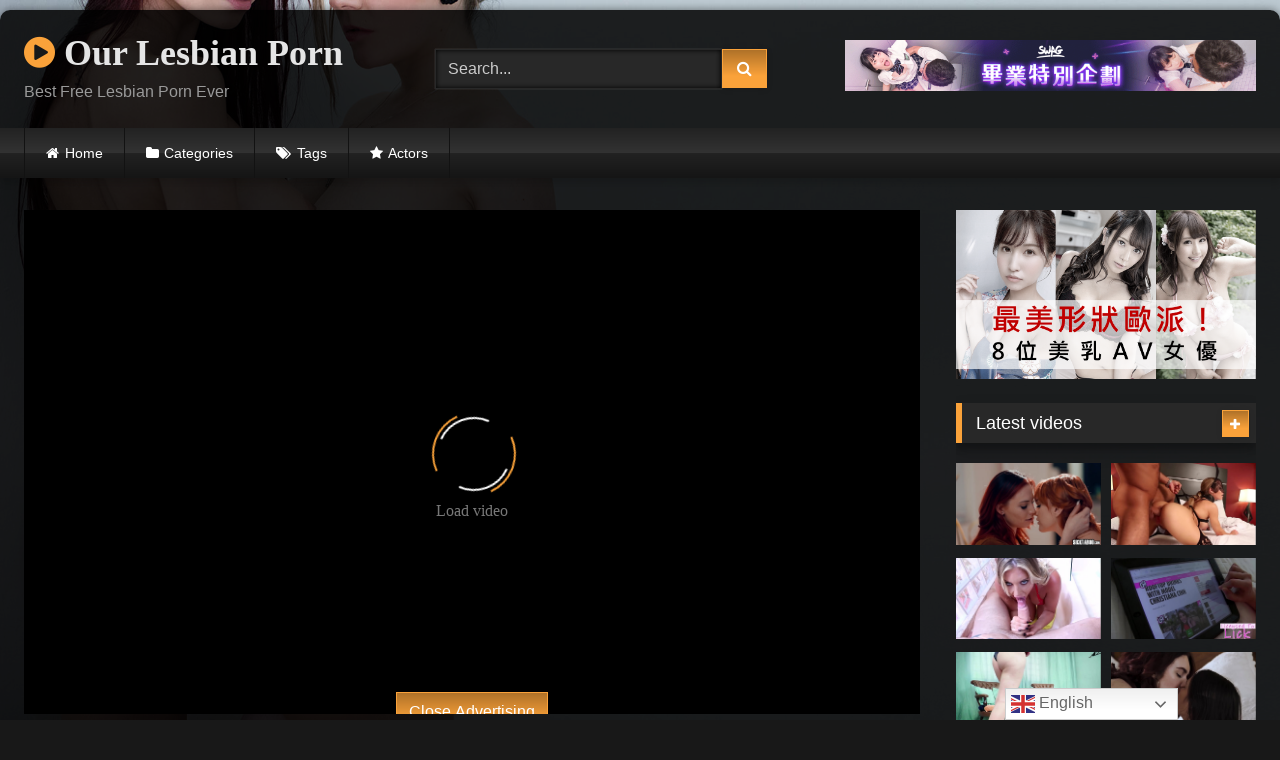

--- FILE ---
content_type: text/html; charset=UTF-8
request_url: https://ourlesbianporn.com/her-first-lesbian-fisting-lesson/
body_size: 16968
content:
<!DOCTYPE html>


<html lang="en-US">
<head>
<meta charset="UTF-8">
<meta content='width=device-width, initial-scale=1.0, maximum-scale=1.0, user-scalable=0' name='viewport' />
<link rel="profile" href="https://gmpg.org/xfn/11">
<link rel="icon" href="
https://ourlesbianporn.com/wp-content/uploads/2021/07/boob.png">

<!-- Meta social networks -->

<!-- Meta Facebook -->
<meta property="fb:app_id" content="966242223397117" />
<meta property="og:url" content="https://ourlesbianporn.com/her-first-lesbian-fisting-lesson/" />
<meta property="og:type" content="article" />
<meta property="og:title" content="her first lesbian fisting lesson" />
<meta property="og:description" content="her first lesbian fisting lesson" />
<meta property="og:image" content="https://ourlesbianporn.com/wp-content/uploads/2022/12/her-first-lesbian-fisting-lesson.jpg" />
<meta property="og:image:width" content="200" />
<meta property="og:image:height" content="200" />

<!-- Meta Twitter -->
<meta name="twitter:card" content="summary">
<!--<meta name="twitter:site" content="@site_username">-->
<meta name="twitter:title" content="her first lesbian fisting lesson">
<meta name="twitter:description" content="her first lesbian fisting lesson">
<!--<meta name="twitter:creator" content="@creator_username">-->
<meta name="twitter:image" content="https://ourlesbianporn.com/wp-content/uploads/2022/12/her-first-lesbian-fisting-lesson.jpg">
<!--<meta name="twitter:domain" content="YourDomain.com">-->

<!-- Temp Style -->
	<style>
		#page {
			max-width: 1300px;
			margin: 10px auto;
			background: rgba(0,0,0,0.85);
			box-shadow: 0 0 10px rgba(0, 0, 0, 0.50);
			-moz-box-shadow: 0 0 10px rgba(0, 0, 0, 0.50);
			-webkit-box-shadow: 0 0 10px rgba(0, 0, 0, 0.50);
			-webkit-border-radius: 10px;
			-moz-border-radius: 10px;
			border-radius: 10px;
		}
	</style>
<style>
	.post-thumbnail {
		padding-bottom: 56.25%;
	}
	.post-thumbnail .wpst-trailer,
	.post-thumbnail img {
		object-fit: fill;
	}

	.video-debounce-bar {
		background: #FAA23A!important;
	}

			@import url(https://fonts.googleapis.com/css?family=Roboto);
					body.custom-background {
			background-image: url(https://ourlesbianporn.com/wp-content/themes/retrotube/assets/img/niches/lesbian/bg.jpg);
			background-color: #181818!important;
			background-repeat: no-repeat;
			background-attachment: fixed;
			background-position: center;
			background-size: cover;
		}
	
			button,
		.button,
		input[type="button"],
		input[type="reset"],
		input[type="submit"],
		.label,
		.label:visited,
		.pagination ul li a,
		.widget_categories ul li a,
		.comment-reply-link,
		a.tag-cloud-link,
		.template-actors li a {
			background: -moz-linear-gradient(top, rgba(0,0,0,0.3) 0%, rgba(0,0,0,0) 70%); /* FF3.6-15 */
			background: -webkit-linear-gradient(top, rgba(0,0,0,0.3) 0%,rgba(0,0,0,0) 70%); /* Chrome10-25,Safari5.1-6 */
			background: linear-gradient(to bottom, rgba(0,0,0,0.3) 0%,rgba(0,0,0,0) 70%); /* W3C, IE10+, FF16+, Chrome26+, Opera12+, Safari7+ */
			filter: progid:DXImageTransform.Microsoft.gradient( startColorstr='#a62b2b2b', endColorstr='#00000000',GradientType=0 ); /* IE6-9 */
			-moz-box-shadow: 0 1px 6px 0 rgba(0, 0, 0, 0.12);
			-webkit-box-shadow: 0 1px 6px 0 rgba(0, 0, 0, 0.12);
			-o-box-shadow: 0 1px 6px 0 rgba(0, 0, 0, 0.12);
			box-shadow: 0 1px 6px 0 rgba(0, 0, 0, 0.12);
		}
		input[type="text"],
		input[type="email"],
		input[type="url"],
		input[type="password"],
		input[type="search"],
		input[type="number"],
		input[type="tel"],
		input[type="range"],
		input[type="date"],
		input[type="month"],
		input[type="week"],
		input[type="time"],
		input[type="datetime"],
		input[type="datetime-local"],
		input[type="color"],
		select,
		textarea,
		.wp-editor-container {
			-moz-box-shadow: 0 0 1px rgba(255, 255, 255, 0.3), 0 0 5px black inset;
			-webkit-box-shadow: 0 0 1px rgba(255, 255, 255, 0.3), 0 0 5px black inset;
			-o-box-shadow: 0 0 1px rgba(255, 255, 255, 0.3), 0 0 5px black inset;
			box-shadow: 0 0 1px rgba(255, 255, 255, 0.3), 0 0 5px black inset;
		}
		#site-navigation {
			background: #222222;
			background: -moz-linear-gradient(top, #222222 0%, #333333 50%, #222222 51%, #151515 100%);
			background: -webkit-linear-gradient(top, #222222 0%,#333333 50%,#222222 51%,#151515 100%);
			background: linear-gradient(to bottom, #222222 0%,#333333 50%,#222222 51%,#151515 100%);
			filter: progid:DXImageTransform.Microsoft.gradient( startColorstr='#222222', endColorstr='#151515',GradientType=0 );
			-moz-box-shadow: 0 6px 6px 0 rgba(0, 0, 0, 0.12);
			-webkit-box-shadow: 0 6px 6px 0 rgba(0, 0, 0, 0.12);
			-o-box-shadow: 0 6px 6px 0 rgba(0, 0, 0, 0.12);
			box-shadow: 0 6px 6px 0 rgba(0, 0, 0, 0.12);
		}
		#site-navigation > ul > li:hover > a,
		#site-navigation ul li.current-menu-item a {
			background: -moz-linear-gradient(top, rgba(0,0,0,0.3) 0%, rgba(0,0,0,0) 70%);
			background: -webkit-linear-gradient(top, rgba(0,0,0,0.3) 0%,rgba(0,0,0,0) 70%);
			background: linear-gradient(to bottom, rgba(0,0,0,0.3) 0%,rgba(0,0,0,0) 70%);
			filter: progid:DXImageTransform.Microsoft.gradient( startColorstr='#a62b2b2b', endColorstr='#00000000',GradientType=0 );
			-moz-box-shadow: inset 0px 0px 2px 0px #000000;
			-webkit-box-shadow: inset 0px 0px 2px 0px #000000;
			-o-box-shadow: inset 0px 0px 2px 0px #000000;
			box-shadow: inset 0px 0px 2px 0px #000000;
			filter:progid:DXImageTransform.Microsoft.Shadow(color=#000000, Direction=NaN, Strength=2);
		}
		.rating-bar,
		.categories-list .thumb-block .entry-header,
		.actors-list .thumb-block .entry-header,
		#filters .filters-select,
		#filters .filters-options {
			background: -moz-linear-gradient(top, rgba(0,0,0,0.3) 0%, rgba(0,0,0,0) 70%); /* FF3.6-15 */
			background: -webkit-linear-gradient(top, rgba(0,0,0,0.3) 0%,rgba(0,0,0,0) 70%); /* Chrome10-25,Safari5.1-6 */
			background: linear-gradient(to bottom, rgba(0,0,0,0.3) 0%,rgba(0,0,0,0) 70%); /* W3C, IE10+, FF16+, Chrome26+, Opera12+, Safari7+ */
			-moz-box-shadow: inset 0px 0px 2px 0px #000000;
			-webkit-box-shadow: inset 0px 0px 2px 0px #000000;
			-o-box-shadow: inset 0px 0px 2px 0px #000000;
			box-shadow: inset 0px 0px 2px 0px #000000;
			filter:progid:DXImageTransform.Microsoft.Shadow(color=#000000, Direction=NaN, Strength=2);
		}
		.breadcrumbs-area {
			background: -moz-linear-gradient(top, rgba(0,0,0,0.3) 0%, rgba(0,0,0,0) 70%); /* FF3.6-15 */
			background: -webkit-linear-gradient(top, rgba(0,0,0,0.3) 0%,rgba(0,0,0,0) 70%); /* Chrome10-25,Safari5.1-6 */
			background: linear-gradient(to bottom, rgba(0,0,0,0.3) 0%,rgba(0,0,0,0) 70%); /* W3C, IE10+, FF16+, Chrome26+, Opera12+, Safari7+ */
		}
	
	.site-title a {
		font-family: Roboto;
		font-size: 36px;
	}
	.site-branding .logo img {
		max-width: 200px;
		max-height: 120px;
		margin-top: 0px;
		margin-left: 0px;
	}
	a,
	.site-title a i,
	.thumb-block:hover .rating-bar i,
	.categories-list .thumb-block:hover .entry-header .cat-title:before,
	.required,
	.like #more:hover i,
	.dislike #less:hover i,
	.top-bar i:hover,
	.main-navigation .menu-item-has-children > a:after,
	.menu-toggle i,
	.main-navigation.toggled li:hover > a,
	.main-navigation.toggled li.focus > a,
	.main-navigation.toggled li.current_page_item > a,
	.main-navigation.toggled li.current-menu-item > a,
	#filters .filters-select:after,
	.morelink i,
	.top-bar .membership a i,
	.thumb-block:hover .photos-count i {
		color: #FAA23A;
	}
	button,
	.button,
	input[type="button"],
	input[type="reset"],
	input[type="submit"],
	.label,
	.pagination ul li a.current,
	.pagination ul li a:hover,
	body #filters .label.secondary.active,
	.label.secondary:hover,
	.main-navigation li:hover > a,
	.main-navigation li.focus > a,
	.main-navigation li.current_page_item > a,
	.main-navigation li.current-menu-item > a,
	.widget_categories ul li a:hover,
	.comment-reply-link,
	a.tag-cloud-link:hover,
	.template-actors li a:hover {
		border-color: #FAA23A!important;
		background-color: #FAA23A!important;
	}
	.rating-bar-meter,
	.vjs-play-progress,
	#filters .filters-options span:hover,
	.bx-wrapper .bx-controls-direction a,
	.top-bar .social-share a:hover,
	.thumb-block:hover span.hd-video,
	.featured-carousel .slide a:hover span.hd-video,
	.appContainer .ctaButton {
		background-color: #FAA23A!important;
	}
	#video-tabs button.tab-link.active,
	.title-block,
	.widget-title,
	.page-title,
	.page .entry-title,
	.comments-title,
	.comment-reply-title,
	.morelink:hover {
		border-color: #FAA23A!important;
	}

	/* Small desktops ----------- */
	@media only screen  and (min-width : 64.001em) and (max-width : 84em) {
		#main .thumb-block {
			width: 25%!important;
		}
	}

	/* Desktops and laptops ----------- */
	@media only screen  and (min-width : 84.001em) {
		#main .thumb-block {
			width: 25%!important;
		}
	}

</style>

<!-- Google Analytics -->
<!-- Global site tag (gtag.js) - Google Analytics -->
<script async src="https://www.googletagmanager.com/gtag/js?id=G-3QY0ZGTMT9"></script>
<script>
  window.dataLayer = window.dataLayer || [];
  function gtag(){dataLayer.push(arguments);}
  gtag('js', new Date());

  gtag('config', 'G-3QY0ZGTMT9');
</script>
<!-- Meta Verification -->

<title>her first lesbian fisting lesson &#8211; Our Lesbian Porn</title>
<meta name='robots' content='max-image-preview:large' />
<link rel='dns-prefetch' href='//vjs.zencdn.net' />
<link rel='dns-prefetch' href='//unpkg.com' />
<link rel="alternate" type="application/rss+xml" title="Our Lesbian Porn &raquo; Feed" href="https://ourlesbianporn.com/feed/" />
<link rel="alternate" type="application/rss+xml" title="Our Lesbian Porn &raquo; Comments Feed" href="https://ourlesbianporn.com/comments/feed/" />
<link rel="alternate" type="application/rss+xml" title="Our Lesbian Porn &raquo; her first lesbian fisting lesson Comments Feed" href="https://ourlesbianporn.com/her-first-lesbian-fisting-lesson/feed/" />
<script type="text/javascript">
/* <![CDATA[ */
window._wpemojiSettings = {"baseUrl":"https:\/\/s.w.org\/images\/core\/emoji\/15.0.3\/72x72\/","ext":".png","svgUrl":"https:\/\/s.w.org\/images\/core\/emoji\/15.0.3\/svg\/","svgExt":".svg","source":{"concatemoji":"https:\/\/ourlesbianporn.com\/wp-includes\/js\/wp-emoji-release.min.js?ver=6.6.4"}};
/*! This file is auto-generated */
!function(i,n){var o,s,e;function c(e){try{var t={supportTests:e,timestamp:(new Date).valueOf()};sessionStorage.setItem(o,JSON.stringify(t))}catch(e){}}function p(e,t,n){e.clearRect(0,0,e.canvas.width,e.canvas.height),e.fillText(t,0,0);var t=new Uint32Array(e.getImageData(0,0,e.canvas.width,e.canvas.height).data),r=(e.clearRect(0,0,e.canvas.width,e.canvas.height),e.fillText(n,0,0),new Uint32Array(e.getImageData(0,0,e.canvas.width,e.canvas.height).data));return t.every(function(e,t){return e===r[t]})}function u(e,t,n){switch(t){case"flag":return n(e,"\ud83c\udff3\ufe0f\u200d\u26a7\ufe0f","\ud83c\udff3\ufe0f\u200b\u26a7\ufe0f")?!1:!n(e,"\ud83c\uddfa\ud83c\uddf3","\ud83c\uddfa\u200b\ud83c\uddf3")&&!n(e,"\ud83c\udff4\udb40\udc67\udb40\udc62\udb40\udc65\udb40\udc6e\udb40\udc67\udb40\udc7f","\ud83c\udff4\u200b\udb40\udc67\u200b\udb40\udc62\u200b\udb40\udc65\u200b\udb40\udc6e\u200b\udb40\udc67\u200b\udb40\udc7f");case"emoji":return!n(e,"\ud83d\udc26\u200d\u2b1b","\ud83d\udc26\u200b\u2b1b")}return!1}function f(e,t,n){var r="undefined"!=typeof WorkerGlobalScope&&self instanceof WorkerGlobalScope?new OffscreenCanvas(300,150):i.createElement("canvas"),a=r.getContext("2d",{willReadFrequently:!0}),o=(a.textBaseline="top",a.font="600 32px Arial",{});return e.forEach(function(e){o[e]=t(a,e,n)}),o}function t(e){var t=i.createElement("script");t.src=e,t.defer=!0,i.head.appendChild(t)}"undefined"!=typeof Promise&&(o="wpEmojiSettingsSupports",s=["flag","emoji"],n.supports={everything:!0,everythingExceptFlag:!0},e=new Promise(function(e){i.addEventListener("DOMContentLoaded",e,{once:!0})}),new Promise(function(t){var n=function(){try{var e=JSON.parse(sessionStorage.getItem(o));if("object"==typeof e&&"number"==typeof e.timestamp&&(new Date).valueOf()<e.timestamp+604800&&"object"==typeof e.supportTests)return e.supportTests}catch(e){}return null}();if(!n){if("undefined"!=typeof Worker&&"undefined"!=typeof OffscreenCanvas&&"undefined"!=typeof URL&&URL.createObjectURL&&"undefined"!=typeof Blob)try{var e="postMessage("+f.toString()+"("+[JSON.stringify(s),u.toString(),p.toString()].join(",")+"));",r=new Blob([e],{type:"text/javascript"}),a=new Worker(URL.createObjectURL(r),{name:"wpTestEmojiSupports"});return void(a.onmessage=function(e){c(n=e.data),a.terminate(),t(n)})}catch(e){}c(n=f(s,u,p))}t(n)}).then(function(e){for(var t in e)n.supports[t]=e[t],n.supports.everything=n.supports.everything&&n.supports[t],"flag"!==t&&(n.supports.everythingExceptFlag=n.supports.everythingExceptFlag&&n.supports[t]);n.supports.everythingExceptFlag=n.supports.everythingExceptFlag&&!n.supports.flag,n.DOMReady=!1,n.readyCallback=function(){n.DOMReady=!0}}).then(function(){return e}).then(function(){var e;n.supports.everything||(n.readyCallback(),(e=n.source||{}).concatemoji?t(e.concatemoji):e.wpemoji&&e.twemoji&&(t(e.twemoji),t(e.wpemoji)))}))}((window,document),window._wpemojiSettings);
/* ]]> */
</script>
<style id='wp-emoji-styles-inline-css' type='text/css'>

	img.wp-smiley, img.emoji {
		display: inline !important;
		border: none !important;
		box-shadow: none !important;
		height: 1em !important;
		width: 1em !important;
		margin: 0 0.07em !important;
		vertical-align: -0.1em !important;
		background: none !important;
		padding: 0 !important;
	}
</style>
<link rel='stylesheet' id='wp-block-library-css' href='https://ourlesbianporn.com/wp-includes/css/dist/block-library/style.min.css?ver=6.6.4' type='text/css' media='all' />
<style id='classic-theme-styles-inline-css' type='text/css'>
/*! This file is auto-generated */
.wp-block-button__link{color:#fff;background-color:#32373c;border-radius:9999px;box-shadow:none;text-decoration:none;padding:calc(.667em + 2px) calc(1.333em + 2px);font-size:1.125em}.wp-block-file__button{background:#32373c;color:#fff;text-decoration:none}
</style>
<style id='global-styles-inline-css' type='text/css'>
:root{--wp--preset--aspect-ratio--square: 1;--wp--preset--aspect-ratio--4-3: 4/3;--wp--preset--aspect-ratio--3-4: 3/4;--wp--preset--aspect-ratio--3-2: 3/2;--wp--preset--aspect-ratio--2-3: 2/3;--wp--preset--aspect-ratio--16-9: 16/9;--wp--preset--aspect-ratio--9-16: 9/16;--wp--preset--color--black: #000000;--wp--preset--color--cyan-bluish-gray: #abb8c3;--wp--preset--color--white: #ffffff;--wp--preset--color--pale-pink: #f78da7;--wp--preset--color--vivid-red: #cf2e2e;--wp--preset--color--luminous-vivid-orange: #ff6900;--wp--preset--color--luminous-vivid-amber: #fcb900;--wp--preset--color--light-green-cyan: #7bdcb5;--wp--preset--color--vivid-green-cyan: #00d084;--wp--preset--color--pale-cyan-blue: #8ed1fc;--wp--preset--color--vivid-cyan-blue: #0693e3;--wp--preset--color--vivid-purple: #9b51e0;--wp--preset--gradient--vivid-cyan-blue-to-vivid-purple: linear-gradient(135deg,rgba(6,147,227,1) 0%,rgb(155,81,224) 100%);--wp--preset--gradient--light-green-cyan-to-vivid-green-cyan: linear-gradient(135deg,rgb(122,220,180) 0%,rgb(0,208,130) 100%);--wp--preset--gradient--luminous-vivid-amber-to-luminous-vivid-orange: linear-gradient(135deg,rgba(252,185,0,1) 0%,rgba(255,105,0,1) 100%);--wp--preset--gradient--luminous-vivid-orange-to-vivid-red: linear-gradient(135deg,rgba(255,105,0,1) 0%,rgb(207,46,46) 100%);--wp--preset--gradient--very-light-gray-to-cyan-bluish-gray: linear-gradient(135deg,rgb(238,238,238) 0%,rgb(169,184,195) 100%);--wp--preset--gradient--cool-to-warm-spectrum: linear-gradient(135deg,rgb(74,234,220) 0%,rgb(151,120,209) 20%,rgb(207,42,186) 40%,rgb(238,44,130) 60%,rgb(251,105,98) 80%,rgb(254,248,76) 100%);--wp--preset--gradient--blush-light-purple: linear-gradient(135deg,rgb(255,206,236) 0%,rgb(152,150,240) 100%);--wp--preset--gradient--blush-bordeaux: linear-gradient(135deg,rgb(254,205,165) 0%,rgb(254,45,45) 50%,rgb(107,0,62) 100%);--wp--preset--gradient--luminous-dusk: linear-gradient(135deg,rgb(255,203,112) 0%,rgb(199,81,192) 50%,rgb(65,88,208) 100%);--wp--preset--gradient--pale-ocean: linear-gradient(135deg,rgb(255,245,203) 0%,rgb(182,227,212) 50%,rgb(51,167,181) 100%);--wp--preset--gradient--electric-grass: linear-gradient(135deg,rgb(202,248,128) 0%,rgb(113,206,126) 100%);--wp--preset--gradient--midnight: linear-gradient(135deg,rgb(2,3,129) 0%,rgb(40,116,252) 100%);--wp--preset--font-size--small: 13px;--wp--preset--font-size--medium: 20px;--wp--preset--font-size--large: 36px;--wp--preset--font-size--x-large: 42px;--wp--preset--spacing--20: 0.44rem;--wp--preset--spacing--30: 0.67rem;--wp--preset--spacing--40: 1rem;--wp--preset--spacing--50: 1.5rem;--wp--preset--spacing--60: 2.25rem;--wp--preset--spacing--70: 3.38rem;--wp--preset--spacing--80: 5.06rem;--wp--preset--shadow--natural: 6px 6px 9px rgba(0, 0, 0, 0.2);--wp--preset--shadow--deep: 12px 12px 50px rgba(0, 0, 0, 0.4);--wp--preset--shadow--sharp: 6px 6px 0px rgba(0, 0, 0, 0.2);--wp--preset--shadow--outlined: 6px 6px 0px -3px rgba(255, 255, 255, 1), 6px 6px rgba(0, 0, 0, 1);--wp--preset--shadow--crisp: 6px 6px 0px rgba(0, 0, 0, 1);}:where(.is-layout-flex){gap: 0.5em;}:where(.is-layout-grid){gap: 0.5em;}body .is-layout-flex{display: flex;}.is-layout-flex{flex-wrap: wrap;align-items: center;}.is-layout-flex > :is(*, div){margin: 0;}body .is-layout-grid{display: grid;}.is-layout-grid > :is(*, div){margin: 0;}:where(.wp-block-columns.is-layout-flex){gap: 2em;}:where(.wp-block-columns.is-layout-grid){gap: 2em;}:where(.wp-block-post-template.is-layout-flex){gap: 1.25em;}:where(.wp-block-post-template.is-layout-grid){gap: 1.25em;}.has-black-color{color: var(--wp--preset--color--black) !important;}.has-cyan-bluish-gray-color{color: var(--wp--preset--color--cyan-bluish-gray) !important;}.has-white-color{color: var(--wp--preset--color--white) !important;}.has-pale-pink-color{color: var(--wp--preset--color--pale-pink) !important;}.has-vivid-red-color{color: var(--wp--preset--color--vivid-red) !important;}.has-luminous-vivid-orange-color{color: var(--wp--preset--color--luminous-vivid-orange) !important;}.has-luminous-vivid-amber-color{color: var(--wp--preset--color--luminous-vivid-amber) !important;}.has-light-green-cyan-color{color: var(--wp--preset--color--light-green-cyan) !important;}.has-vivid-green-cyan-color{color: var(--wp--preset--color--vivid-green-cyan) !important;}.has-pale-cyan-blue-color{color: var(--wp--preset--color--pale-cyan-blue) !important;}.has-vivid-cyan-blue-color{color: var(--wp--preset--color--vivid-cyan-blue) !important;}.has-vivid-purple-color{color: var(--wp--preset--color--vivid-purple) !important;}.has-black-background-color{background-color: var(--wp--preset--color--black) !important;}.has-cyan-bluish-gray-background-color{background-color: var(--wp--preset--color--cyan-bluish-gray) !important;}.has-white-background-color{background-color: var(--wp--preset--color--white) !important;}.has-pale-pink-background-color{background-color: var(--wp--preset--color--pale-pink) !important;}.has-vivid-red-background-color{background-color: var(--wp--preset--color--vivid-red) !important;}.has-luminous-vivid-orange-background-color{background-color: var(--wp--preset--color--luminous-vivid-orange) !important;}.has-luminous-vivid-amber-background-color{background-color: var(--wp--preset--color--luminous-vivid-amber) !important;}.has-light-green-cyan-background-color{background-color: var(--wp--preset--color--light-green-cyan) !important;}.has-vivid-green-cyan-background-color{background-color: var(--wp--preset--color--vivid-green-cyan) !important;}.has-pale-cyan-blue-background-color{background-color: var(--wp--preset--color--pale-cyan-blue) !important;}.has-vivid-cyan-blue-background-color{background-color: var(--wp--preset--color--vivid-cyan-blue) !important;}.has-vivid-purple-background-color{background-color: var(--wp--preset--color--vivid-purple) !important;}.has-black-border-color{border-color: var(--wp--preset--color--black) !important;}.has-cyan-bluish-gray-border-color{border-color: var(--wp--preset--color--cyan-bluish-gray) !important;}.has-white-border-color{border-color: var(--wp--preset--color--white) !important;}.has-pale-pink-border-color{border-color: var(--wp--preset--color--pale-pink) !important;}.has-vivid-red-border-color{border-color: var(--wp--preset--color--vivid-red) !important;}.has-luminous-vivid-orange-border-color{border-color: var(--wp--preset--color--luminous-vivid-orange) !important;}.has-luminous-vivid-amber-border-color{border-color: var(--wp--preset--color--luminous-vivid-amber) !important;}.has-light-green-cyan-border-color{border-color: var(--wp--preset--color--light-green-cyan) !important;}.has-vivid-green-cyan-border-color{border-color: var(--wp--preset--color--vivid-green-cyan) !important;}.has-pale-cyan-blue-border-color{border-color: var(--wp--preset--color--pale-cyan-blue) !important;}.has-vivid-cyan-blue-border-color{border-color: var(--wp--preset--color--vivid-cyan-blue) !important;}.has-vivid-purple-border-color{border-color: var(--wp--preset--color--vivid-purple) !important;}.has-vivid-cyan-blue-to-vivid-purple-gradient-background{background: var(--wp--preset--gradient--vivid-cyan-blue-to-vivid-purple) !important;}.has-light-green-cyan-to-vivid-green-cyan-gradient-background{background: var(--wp--preset--gradient--light-green-cyan-to-vivid-green-cyan) !important;}.has-luminous-vivid-amber-to-luminous-vivid-orange-gradient-background{background: var(--wp--preset--gradient--luminous-vivid-amber-to-luminous-vivid-orange) !important;}.has-luminous-vivid-orange-to-vivid-red-gradient-background{background: var(--wp--preset--gradient--luminous-vivid-orange-to-vivid-red) !important;}.has-very-light-gray-to-cyan-bluish-gray-gradient-background{background: var(--wp--preset--gradient--very-light-gray-to-cyan-bluish-gray) !important;}.has-cool-to-warm-spectrum-gradient-background{background: var(--wp--preset--gradient--cool-to-warm-spectrum) !important;}.has-blush-light-purple-gradient-background{background: var(--wp--preset--gradient--blush-light-purple) !important;}.has-blush-bordeaux-gradient-background{background: var(--wp--preset--gradient--blush-bordeaux) !important;}.has-luminous-dusk-gradient-background{background: var(--wp--preset--gradient--luminous-dusk) !important;}.has-pale-ocean-gradient-background{background: var(--wp--preset--gradient--pale-ocean) !important;}.has-electric-grass-gradient-background{background: var(--wp--preset--gradient--electric-grass) !important;}.has-midnight-gradient-background{background: var(--wp--preset--gradient--midnight) !important;}.has-small-font-size{font-size: var(--wp--preset--font-size--small) !important;}.has-medium-font-size{font-size: var(--wp--preset--font-size--medium) !important;}.has-large-font-size{font-size: var(--wp--preset--font-size--large) !important;}.has-x-large-font-size{font-size: var(--wp--preset--font-size--x-large) !important;}
:where(.wp-block-post-template.is-layout-flex){gap: 1.25em;}:where(.wp-block-post-template.is-layout-grid){gap: 1.25em;}
:where(.wp-block-columns.is-layout-flex){gap: 2em;}:where(.wp-block-columns.is-layout-grid){gap: 2em;}
:root :where(.wp-block-pullquote){font-size: 1.5em;line-height: 1.6;}
</style>
<link rel='stylesheet' id='wpst-font-awesome-css' href='https://ourlesbianporn.com/wp-content/themes/retrotube/assets/stylesheets/font-awesome/css/font-awesome.min.css?ver=4.7.0' type='text/css' media='all' />
<link rel='stylesheet' id='wpst-videojs-style-css' href='//vjs.zencdn.net/7.8.4/video-js.css?ver=7.8.4' type='text/css' media='all' />
<link rel='stylesheet' id='wpst-style-css' href='https://ourlesbianporn.com/wp-content/themes/retrotube/style.css?ver=1.7.6.1723805625' type='text/css' media='all' />
<style id='akismet-widget-style-inline-css' type='text/css'>

			.a-stats {
				--akismet-color-mid-green: #357b49;
				--akismet-color-white: #fff;
				--akismet-color-light-grey: #f6f7f7;

				max-width: 350px;
				width: auto;
			}

			.a-stats * {
				all: unset;
				box-sizing: border-box;
			}

			.a-stats strong {
				font-weight: 600;
			}

			.a-stats a.a-stats__link,
			.a-stats a.a-stats__link:visited,
			.a-stats a.a-stats__link:active {
				background: var(--akismet-color-mid-green);
				border: none;
				box-shadow: none;
				border-radius: 8px;
				color: var(--akismet-color-white);
				cursor: pointer;
				display: block;
				font-family: -apple-system, BlinkMacSystemFont, 'Segoe UI', 'Roboto', 'Oxygen-Sans', 'Ubuntu', 'Cantarell', 'Helvetica Neue', sans-serif;
				font-weight: 500;
				padding: 12px;
				text-align: center;
				text-decoration: none;
				transition: all 0.2s ease;
			}

			/* Extra specificity to deal with TwentyTwentyOne focus style */
			.widget .a-stats a.a-stats__link:focus {
				background: var(--akismet-color-mid-green);
				color: var(--akismet-color-white);
				text-decoration: none;
			}

			.a-stats a.a-stats__link:hover {
				filter: brightness(110%);
				box-shadow: 0 4px 12px rgba(0, 0, 0, 0.06), 0 0 2px rgba(0, 0, 0, 0.16);
			}

			.a-stats .count {
				color: var(--akismet-color-white);
				display: block;
				font-size: 1.5em;
				line-height: 1.4;
				padding: 0 13px;
				white-space: nowrap;
			}
		
</style>
<script type="text/javascript" src="https://ourlesbianporn.com/wp-includes/js/jquery/jquery.min.js?ver=3.7.1" id="jquery-core-js"></script>
<script type="text/javascript" src="https://ourlesbianporn.com/wp-includes/js/jquery/jquery-migrate.min.js?ver=3.4.1" id="jquery-migrate-js"></script>
<link rel="https://api.w.org/" href="https://ourlesbianporn.com/wp-json/" /><link rel="alternate" title="JSON" type="application/json" href="https://ourlesbianporn.com/wp-json/wp/v2/posts/65800" /><link rel="EditURI" type="application/rsd+xml" title="RSD" href="https://ourlesbianporn.com/xmlrpc.php?rsd" />
<meta name="generator" content="WordPress 6.6.4" />
<link rel="canonical" href="https://ourlesbianporn.com/her-first-lesbian-fisting-lesson/" />
<link rel='shortlink' href='https://ourlesbianporn.com/?p=65800' />
<link rel="alternate" title="oEmbed (JSON)" type="application/json+oembed" href="https://ourlesbianporn.com/wp-json/oembed/1.0/embed?url=https%3A%2F%2Fourlesbianporn.com%2Fher-first-lesbian-fisting-lesson%2F" />
<link rel="alternate" title="oEmbed (XML)" type="text/xml+oembed" href="https://ourlesbianporn.com/wp-json/oembed/1.0/embed?url=https%3A%2F%2Fourlesbianporn.com%2Fher-first-lesbian-fisting-lesson%2F&#038;format=xml" />
<link rel="pingback" href="https://ourlesbianporn.com/xmlrpc.php"></head>  <body class="post-template-default single single-post postid-65800 single-format-video wp-embed-responsive custom-background"> <div id="page"> 	<a class="skip-link screen-reader-text" href="#content">Skip to content</a>  	<header id="masthead" class="site-header" role="banner">  		 		<div class="site-branding row"> 			<div class="logo"> 															<p class="site-title"><a href="https://ourlesbianporn.com/" rel="home"> 																  							<i class="fa fa-play-circle"></i> 														Our Lesbian Porn								</a></p> 										 									<p class="site-description"> 											Best Free Lesbian Porn Ever					</p> 							</div> 							<div class="header-search small-search">     <form method="get" id="searchform" action="https://ourlesbianporn.com/">                             <input class="input-group-field" value="Search..." name="s" id="s" onfocus="if (this.value == 'Search...') {this.value = '';}" onblur="if (this.value == '') {this.value = 'Search...';}" type="text" />                          <input class="button fa-input" type="submit" id="searchsubmit" value="&#xf002;" />             </form> </div>										<div class="happy-header"> 					<div class="header_banner"></div>				</div> 					</div><!-- .site-branding -->  		<nav id="site-navigation" class="main-navigation" role="navigation"> 			<div id="head-mobile"></div> 			<div class="button-nav"></div> 			<ul id="menu-main-menu" class="row"><li id="menu-item-11" class="home-icon menu-item menu-item-type-custom menu-item-object-custom menu-item-home menu-item-11"><a href="https://ourlesbianporn.com">Home</a></li> <li id="menu-item-12" class="cat-icon menu-item menu-item-type-post_type menu-item-object-page menu-item-12"><a href="https://ourlesbianporn.com/categories/">Categories</a></li> <li id="menu-item-13" class="tag-icon menu-item menu-item-type-post_type menu-item-object-page menu-item-13"><a href="https://ourlesbianporn.com/tags/">Tags</a></li> <li id="menu-item-14" class="star-icon menu-item menu-item-type-post_type menu-item-object-page menu-item-14"><a href="https://ourlesbianporn.com/actors/">Actors</a></li> </ul>		</nav><!-- #site-navigation -->  		<div class="clear"></div>  					<div class="happy-header-mobile"> 				<div class="header_banner"></div>			</div> 			</header><!-- #masthead -->  	 	 	<div id="content" class="site-content row"> 	<div id="primary" class="content-area with-sidebar-right"> 		<main id="main" class="site-main with-sidebar-right" role="main">  		 <article id="post-65800" class="post-65800 post type-post status-publish format-video has-post-thumbnail hentry category-blonde tag-first tag-fisting tag-lesbian tag-lesbian-fisting post_format-post-format-video" itemprop="video" itemscope itemtype="http://schema.org/VideoObject"> 	<header class="entry-header">           		<div class="video-player">     <meta itemprop="author" content="Mistress" /><meta itemprop="name" content="her first lesbian fisting lesson" /><meta itemprop="description" content="her first lesbian fisting lesson" /><meta itemprop="duration" content="P0DT0H12M0S" /><meta itemprop="thumbnailUrl" content="https://ourlesbianporn.com/wp-content/uploads/2022/12/her-first-lesbian-fisting-lesson.jpg" /><meta itemprop="embedURL" content="https://www.xvideos.com/embedframe/18707985" /><meta itemprop="uploadDate" content="2022-12-08T11:51:16+08:00" /><div class="responsive-player"><iframe src="https://ourlesbianporn.com/wp-content/plugins/clean-tube-player/public/player-x.php?q=[base64]" frameborder="0" scrolling="no" allowfullscreen></iframe> 					<div class="happy-inside-player"> 						<div class="zone-1"><div class="pause_video_banner"></div></div> 						<div class="zone-2"></div> 						<button class="close close-text">Close Advertising</button> 					</div> 				</div></div>  					<div class="happy-under-player"> 				<div class="below_player_banner"></div>			</div> 		 					<div class="happy-under-player-mobile"> 				<div class="below_player_banner"></div>			</div> 		 		          		<div class="title-block box-shadow"> 			<h1 class="entry-title" itemprop="name">her first lesbian fisting lesson</h1>						<div id="video-tabs" class="tabs"> 				<button class="tab-link active about" data-tab-id="video-about"><i class="fa fa-info-circle"></i> About</button> 									<button class="tab-link share" data-tab-id="video-share"><i class="fa fa-share"></i> Share</button> 							</div> 		</div>  		<div class="clear"></div>  	</header><!-- .entry-header -->  	<div class="entry-content"> 					<div id="rating-col"> 									<div id="video-views"><span>0</span> views</div>							</div> 				<div class="tab-content"> 						<div id="video-about" class="width70"> 					<div class="video-description"> 													<div class="desc  															more"> 															</div> 											</div> 													<div id="video-date"> 						<i class="fa fa-calendar"></i> Date: December 8, 2022					</div> 																					<div class="tags"> 						<div class="tags-list"><a href="https://ourlesbianporn.com/category/blonde/" class="label" title="Blonde"><i class="fa fa-folder-open"></i>Blonde</a> <a href="https://ourlesbianporn.com/tag/first/" class="label" title="first"><i class="fa fa-tag"></i>first</a> <a href="https://ourlesbianporn.com/tag/fisting/" class="label" title="fisting"><i class="fa fa-tag"></i>fisting</a> <a href="https://ourlesbianporn.com/tag/lesbian/" class="label" title="lesbian"><i class="fa fa-tag"></i>lesbian</a> <a href="https://ourlesbianporn.com/tag/lesbian-fisting/" class="label" title="lesbian fisting"><i class="fa fa-tag"></i>lesbian fisting</a> </div>					</div> 							</div> 							<div id="video-share"> 	<!-- Facebook --> 			<div id="fb-root"></div> 		<script>(function(d, s, id) {
		var js, fjs = d.getElementsByTagName(s)[0];
		if (d.getElementById(id)) return;
		js = d.createElement(s); js.id = id;
		js.src = 'https://connect.facebook.net/fr_FR/sdk.js#xfbml=1&version=v2.12';
		fjs.parentNode.insertBefore(js, fjs);
		}(document, 'script', 'facebook-jssdk'));</script> 		<a target="_blank" href="https://www.facebook.com/sharer/sharer.php?u=https://ourlesbianporn.com/her-first-lesbian-fisting-lesson/&amp;src=sdkpreparse"><i id="facebook" class="fa fa-facebook"></i></a> 	 	<!-- Twitter --> 			<a target="_blank" href="https://twitter.com/share?url=https://ourlesbianporn.com/her-first-lesbian-fisting-lesson/&text=her first lesbian fisting lesson"><i id="twitter" class="fa fa-twitter"></i></a> 	 	<!-- Google Plus --> 			<a target="_blank" href="https://plus.google.com/share?url=https://ourlesbianporn.com/her-first-lesbian-fisting-lesson/"><i id="googleplus" class="fa fa-google-plus"></i></a> 	 	<!-- Linkedin --> 			<a target="_blank" href="https://www.linkedin.com/shareArticle?mini=true&amp;url=https://ourlesbianporn.com/her-first-lesbian-fisting-lesson/&amp;title=her first lesbian fisting lesson&amp;summary=her first lesbian fisting lesson&amp;source=https://ourlesbianporn.com"><i id="linkedin" class="fa fa-linkedin"></i></a> 	 	<!-- Tumblr --> 			<a target="_blank" href="https://tumblr.com/widgets/share/tool?canonicalUrl=https://ourlesbianporn.com/her-first-lesbian-fisting-lesson/"><i id="tumblr" class="fa fa-tumblr-square"></i></a> 	 	<!-- Reddit --> 			<a target="_blank" href="http://www.reddit.com/submit?title=her first lesbian fisting lesson&url=https://ourlesbianporn.com/her-first-lesbian-fisting-lesson/"><i id="reddit" class="fa fa-reddit-square"></i></a> 	 	<!-- Odnoklassniki --> 			<a target="_blank" href="http://www.odnoklassniki.ru/dk?st.cmd=addShare&st._surl=https://ourlesbianporn.com/her-first-lesbian-fisting-lesson/&title=her first lesbian fisting lesson"><i id="odnoklassniki" class="fa fa-odnoklassniki"></i></a> 	 	<!-- VK --> 			<script type="text/javascript" src="https://vk.com/js/api/share.js?95" charset="windows-1251"></script> 		<a href="http://vk.com/share.php?url=https://ourlesbianporn.com/her-first-lesbian-fisting-lesson/" target="_blank"><i id="vk" class="fa fa-vk"></i></a> 	 	<!-- Email --> 			<a target="_blank" href="/cdn-cgi/l/email-protection#66591513040c0305125b40070b165d0409021f5b0e121216155c49490913140a0315040f0708160914084805090b490e03144b000f1415124b0a0315040f07084b000f15120f08014b0a031515090849"><i id="email" class="fa fa-envelope"></i></a> 	</div> 					</div> 	</div><!-- .entry-content -->  	<div class="under-video-block"> 								<h2 class="widget-title">Related videos</h2>  			<div> 			 <article data-video-uid="1" data-post-id="37529" class="loop-video thumb-block post-37529 post type-post status-publish format-video has-post-thumbnail hentry category-blonde tag-blonde tag-blonde-teen tag-blondes tag-fingers tag-mature tag-orgasm tag-pussy tag-teen tag-wet tag-wet-pussy post_format-post-format-video"> 	<a href="https://ourlesbianporn.com/lesbea-blonde-teen-fingers-mature-blondes-soaking-wet-pussy-to-orgasm/" title="Lesbea Blonde teen fingers mature blondes soaking wet pussy to orgasm"> 		<div class="post-thumbnail"> 						<div class="post-thumbnail-container video-with-trailer"><div class="video-debounce-bar"></div><div class="lds-dual-ring"></div><div class="video-preview"></div><img width="300" height="168.75" data-src="https://ourlesbianporn.com/wp-content/uploads/2021/03/lesbea-blonde-teen-fingers-mature-blondes-soaking-wet-pussy-to-orgasm.jpg" alt="Lesbea Blonde teen fingers mature blondes soaking wet pussy to orgasm"></div>						<span class="views"><i class="fa fa-eye"></i> 98K</span>			<span class="duration"><i class="fa fa-clock-o"></i>14:00</span>		</div> 				<header class="entry-header"> 			<span>Lesbea Blonde teen fingers mature blondes soaking wet pussy to orgasm</span> 		</header> 	</a> </article>  <article data-video-uid="2" data-post-id="80950" class="loop-video thumb-block post-80950 post type-post status-publish format-video has-post-thumbnail hentry category-blonde tag-eat tag-fuck tag-lesbian tag-lesbian-sex tag-sex tag-time post_format-post-format-video actors-ava-devine actors-sara-jay"> 	<a href="https://ourlesbianporn.com/time-to-fuck-lesbian-sex-ava-devine-sara-jay-eat-each-others-twats/" title="Time To Fuck! Lesbian Sex! Ava Devine &amp; Sara Jay Eat Each Other&#8217;s Twats!"> 		<div class="post-thumbnail"> 						<div class="post-thumbnail-container video-with-trailer"><div class="video-debounce-bar"></div><div class="lds-dual-ring"></div><div class="video-preview"></div><img width="300" height="168.75" data-src="https://ourlesbianporn.com/wp-content/uploads/2024/11/time-to-fuck-lesbian-sex-ava-devine-sara-jay-eat-each-others-twats.jpg" alt="Time To Fuck! Lesbian Sex! Ava Devine &amp; Sara Jay Eat Each Other&#8217;s Twats!"></div>						<span class="views"><i class="fa fa-eye"></i> 44K</span>			<span class="duration"><i class="fa fa-clock-o"></i>05:00</span>		</div> 				<header class="entry-header"> 			<span>Time To Fuck! Lesbian Sex! Ava Devine &amp; Sara Jay Eat Each Other&#8217;s Twats!</span> 		</header> 	</a> </article>  <article data-video-uid="3" data-post-id="60000" class="loop-video thumb-block post-60000 post type-post status-publish format-video has-post-thumbnail hentry category-blonde post_format-post-format-video"> 	<a href="https://ourlesbianporn.com/kann-ich-auf-die-reiten/" title="Kann ich auf die reiten?"> 		<div class="post-thumbnail"> 						<div class="post-thumbnail-container video-with-trailer"><div class="video-debounce-bar"></div><div class="lds-dual-ring"></div><div class="video-preview"></div><img width="300" height="168.75" data-src="https://ourlesbianporn.com/wp-content/uploads/2022/05/kann-ich-auf-die-reiten.jpg" alt="Kann ich auf die reiten?"></div>						<span class="views"><i class="fa fa-eye"></i> 44K</span>			<span class="duration"><i class="fa fa-clock-o"></i>05:00</span>		</div> 				<header class="entry-header"> 			<span>Kann ich auf die reiten?</span> 		</header> 	</a> </article>  <article data-video-uid="4" data-post-id="51151" class="loop-video thumb-block post-51151 post type-post status-publish format-video hentry category-blonde tag-asian tag-blonde tag-fucks tag-hot tag-hot-blonde tag-russian tag-slutty tag-strapon tag-with post_format-post-format-video"> 	<a href="https://ourlesbianporn.com/slutty-asian-fucks-hot-blonde-russian-with-a-strapon/" title="slutty asian fucks hot blonde russian with a strapon"> 		<div class="post-thumbnail"> 						<div class="post-thumbnail-container video-with-trailer"><div class="video-debounce-bar"></div><div class="lds-dual-ring"></div><div class="video-preview"></div><img width="300" height="168.75" data-src="https://cdn77-pic.xvideos-cdn.com/videos/thumbs169lll/80/ef/b8/80efb85f30e998b57ac1d0e5c464d465/80efb85f30e998b57ac1d0e5c464d465.9.jpg" alt="slutty asian fucks hot blonde russian with a strapon"></div>						<span class="views"><i class="fa fa-eye"></i> 102K</span>			<span class="duration"><i class="fa fa-clock-o"></i>00:45</span>		</div> 				<header class="entry-header"> 			<span>slutty asian fucks hot blonde russian with a strapon</span> 		</header> 	</a> </article>  <article data-video-uid="5" data-post-id="74235" class="loop-video thumb-block post-74235 post type-post status-publish format-video has-post-thumbnail hentry category-blonde tag-sexo post_format-post-format-video actors-flor"> 	<a href="https://ourlesbianporn.com/gosta-de-fazer-em-lugares-perigosos-transou-no-cinema-e-parapente-ate-nas-ruas-e-prefere-um-sexo-tranquilo-flor-de-damiana-sheer-red/" title="Gosta de fazer em lugares perigosos, transou no cinema e parapente, até nas ruas e prefere um sexo tranquilo &#8211; Flor de Damiana (SHEER/RED)"> 		<div class="post-thumbnail"> 						<div class="post-thumbnail-container video-with-trailer"><div class="video-debounce-bar"></div><div class="lds-dual-ring"></div><div class="video-preview"></div><img width="300" height="168.75" data-src="https://ourlesbianporn.com/wp-content/uploads/2024/07/gosta-de-fazer-em-lugares-perigosos-transou-no-cinema-e-parapente-ate-nas-ruas-e-prefere-um-sexo-tranquilo-flor-de-damiana-sheer-red.jpg" alt="Gosta de fazer em lugares perigosos, transou no cinema e parapente, até nas ruas e prefere um sexo tranquilo &#8211; Flor de Damiana (SHEER/RED)"></div>						<span class="views"><i class="fa fa-eye"></i> 39K</span>			<span class="duration"><i class="fa fa-clock-o"></i>10:00</span>		</div> 				<header class="entry-header"> 			<span>Gosta de fazer em lugares perigosos, transou no cinema e parapente, até nas ruas e prefere um sexo tranquilo &#8211; Flor de Damiana (SHEER/RED)</span> 		</header> 	</a> </article>  <article data-video-uid="6" data-post-id="79907" class="loop-video thumb-block post-79907 post type-post status-publish format-video has-post-thumbnail hentry category-blonde tag-blonde tag-body tag-model tag-sexy tag-young tag-young-blonde post_format-post-format-video"> 	<a href="https://ourlesbianporn.com/delightful-young-blonde-model-shows-her-sexy-body/" title="Delightful Young Blonde Model shows her sexy body"> 		<div class="post-thumbnail"> 						<div class="post-thumbnail-container video-with-trailer"><div class="video-debounce-bar"></div><div class="lds-dual-ring"></div><div class="video-preview"></div><img width="300" height="168.75" data-src="https://ourlesbianporn.com/wp-content/uploads/2024/10/delightful-young-blonde-model-shows-her-sexy-body.jpg" alt="Delightful Young Blonde Model shows her sexy body"></div>						<span class="views"><i class="fa fa-eye"></i> 30K</span>			<span class="duration"><i class="fa fa-clock-o"></i>01:08</span>		</div> 				<header class="entry-header"> 			<span>Delightful Young Blonde Model shows her sexy body</span> 		</header> 	</a> </article>  <article data-video-uid="7" data-post-id="43600" class="loop-video thumb-block post-43600 post type-post status-publish format-video has-post-thumbnail hentry category-blonde tag-black tag-blonde tag-cute tag-lesbian tag-milf tag-uk-milf tag-xxx-black post_format-post-format-video actors-lili-parker actors-lola actors-lola-marie"> 	<a href="https://ourlesbianporn.com/momxxx-black-uk-milf-lola-marie-seduces-cute-blonde-lesbian-lili-parker/" title="MOMxxx Black UK MILF Lola Marie seduces cute blonde lesbian Lili Parker"> 		<div class="post-thumbnail"> 						<div class="post-thumbnail-container video-with-trailer"><div class="video-debounce-bar"></div><div class="lds-dual-ring"></div><div class="video-preview"></div><img width="300" height="168.75" data-src="https://ourlesbianporn.com/wp-content/uploads/2021/03/momxxx-black-uk-milf-lola-marie-seduces-cute-blonde-lesbian-lili-parker.jpg" alt="MOMxxx Black UK MILF Lola Marie seduces cute blonde lesbian Lili Parker"></div>						<span class="views"><i class="fa fa-eye"></i> 15K</span>			<span class="duration"><i class="fa fa-clock-o"></i>10:00</span>		</div> 				<header class="entry-header"> 			<span>MOMxxx Black UK MILF Lola Marie seduces cute blonde lesbian Lili Parker</span> 		</header> 	</a> </article>  <article data-video-uid="8" data-post-id="79383" class="loop-video thumb-block post-79383 post type-post status-publish format-video has-post-thumbnail hentry category-blonde tag-best tag-friends tag-sex post_format-post-format-video"> 	<a href="https://ourlesbianporn.com/were-best-friends-we-cant-have-sex-right/" title="Were best friends we cant have sex right"> 		<div class="post-thumbnail"> 						<div class="post-thumbnail-container video-with-trailer"><div class="video-debounce-bar"></div><div class="lds-dual-ring"></div><div class="video-preview"></div><img width="300" height="168.75" data-src="https://ourlesbianporn.com/wp-content/uploads/2024/10/were-best-friends-we-cant-have-sex-right.jpg" alt="Were best friends we cant have sex right"></div>						<span class="views"><i class="fa fa-eye"></i> 75K</span>			<span class="duration"><i class="fa fa-clock-o"></i>06:00</span>		</div> 				<header class="entry-header"> 			<span>Were best friends we cant have sex right</span> 		</header> 	</a> </article> 			</div> 						<div class="clear"></div> 			<div class="show-more-related"> 				<a class="button large" href="https://ourlesbianporn.com/category/blonde/">Show more related videos</a> 			</div> 					 	</div> <div class="clear"></div>  	 </article><!-- #post-## -->  		</main><!-- #main --> 	</div><!-- #primary -->   	<aside id="sidebar" class="widget-area with-sidebar-right" role="complementary"> 					<div class="happy-sidebar"> 				<div id="sidebar_banner"></div>			</div> 				<section id="widget_videos_block-4" class="widget widget_videos_block"><h2 class="widget-title">Latest videos</h2>			  <a class="more-videos label" href="https://ourlesbianporn.com/?filter=latest												"><i class="fa fa-plus"></i> <span>More videos</span></a>   <div class="videos-list"> 		 <article data-video-uid="9" data-post-id="91322" class="loop-video thumb-block post-91322 post type-post status-publish format-video has-post-thumbnail hentry category-pornstar tag-babe tag-best tag-friend tag-horny tag-horny-milf tag-hot tag-lesbian tag-licking tag-milf tag-milf-lesbian tag-pussy tag-pussy-lick tag-pussy-licking post_format-post-format-video actors-aidra-fox actors-kenna-james"> 	<a href="https://ourlesbianporn.com/horny-milf-lesbian-kenna-james-helps-hot-best-friend-aidra-fox-and-babe-enjoyed-hot-pussy-licking/" title="Horny MILF lesbian Kenna James helps hot best friend Aidra Fox and babe enjoyed hot pussy licking"> 		<div class="post-thumbnail"> 						<div class="post-thumbnail-container video-with-trailer"><div class="video-debounce-bar"></div><div class="lds-dual-ring"></div><div class="video-preview"></div><img width="300" height="168.75" data-src="https://ourlesbianporn.com/wp-content/uploads/2025/05/horny-milf-lesbian-kenna-james-helps-hot-best-friend-aidra-fox-and-babe-enjoyed-hot-pussy-licking.jpg" alt="Horny MILF lesbian Kenna James helps hot best friend Aidra Fox and babe enjoyed hot pussy licking"></div>						<span class="views"><i class="fa fa-eye"></i> 19</span>			<span class="duration"><i class="fa fa-clock-o"></i>06:00</span>		</div> 				<header class="entry-header"> 			<span>Horny MILF lesbian Kenna James helps hot best friend Aidra Fox and babe enjoyed hot pussy licking</span> 		</header> 	</a> </article>  <article data-video-uid="10" data-post-id="91319" class="loop-video thumb-block post-91319 post type-post status-publish format-video has-post-thumbnail hentry category-pornstar tag-fuck tag-lesbians tag-room post_format-post-format-video"> 	<a href="https://ourlesbianporn.com/football-fanatic-lesbians-fuck-in-the-locker-room-2/" title="Football Fanatic Lesbians fuck in the locker room!"> 		<div class="post-thumbnail"> 						<div class="post-thumbnail-container video-with-trailer"><div class="video-debounce-bar"></div><div class="lds-dual-ring"></div><div class="video-preview"></div><img width="300" height="168.75" data-src="https://ourlesbianporn.com/wp-content/uploads/2025/05/football-fanatic-lesbians-fuck-in-the-locker-room.jpg" alt="Football Fanatic Lesbians fuck in the locker room!"></div>						<span class="views"><i class="fa fa-eye"></i> 8</span>			<span class="duration"><i class="fa fa-clock-o"></i>12:00</span>		</div> 				<header class="entry-header"> 			<span>Football Fanatic Lesbians fuck in the locker room!</span> 		</header> 	</a> </article>  <article data-video-uid="11" data-post-id="91316" class="loop-video thumb-block post-91316 post type-post status-publish format-video has-post-thumbnail hentry category-pornstar tag-fuck tag-love post_format-post-format-video actors-london actors-london-keyes actors-sarah-vandella"> 	<a href="https://ourlesbianporn.com/london-keyes-sarah-vandella-love-to-fuck/" title="London Keyes &amp; Sarah Vandella love to fuck"> 		<div class="post-thumbnail"> 						<div class="post-thumbnail-container video-with-trailer"><div class="video-debounce-bar"></div><div class="lds-dual-ring"></div><div class="video-preview"></div><img width="300" height="168.75" data-src="https://ourlesbianporn.com/wp-content/uploads/2025/05/london-keyes-sarah-vandella-love-to-fuck.jpg" alt="London Keyes &amp; Sarah Vandella love to fuck"></div>						<span class="views"><i class="fa fa-eye"></i> 4</span>			<span class="duration"><i class="fa fa-clock-o"></i>10:00</span>		</div> 				<header class="entry-header"> 			<span>London Keyes &amp; Sarah Vandella love to fuck</span> 		</header> 	</a> </article>  <article data-video-uid="12" data-post-id="91313" class="loop-video thumb-block post-91313 post type-post status-publish format-video has-post-thumbnail hentry category-pornstar tag-fun tag-lick post_format-post-format-video actors-christiana-cinn"> 	<a href="https://ourlesbianporn.com/licensed-to-lick-christiana-cinn-begs-for-strap-on-fun/" title="LICENSED TO LICK &#8211; Christiana Cinn Begs For Strap-on Fun"> 		<div class="post-thumbnail"> 						<div class="post-thumbnail-container video-with-trailer"><div class="video-debounce-bar"></div><div class="lds-dual-ring"></div><div class="video-preview"></div><img width="300" height="168.75" data-src="https://ourlesbianporn.com/wp-content/uploads/2025/05/licensed-to-lick-christiana-cinn-begs-for-strap-on-fun.jpg" alt="LICENSED TO LICK &#8211; Christiana Cinn Begs For Strap-on Fun"></div>						<span class="views"><i class="fa fa-eye"></i> 1</span>			<span class="duration"><i class="fa fa-clock-o"></i>10:00</span>		</div> 				<header class="entry-header"> 			<span>LICENSED TO LICK &#8211; Christiana Cinn Begs For Strap-on Fun</span> 		</header> 	</a> </article>  <article data-video-uid="13" data-post-id="91310" class="loop-video thumb-block post-91310 post type-post status-publish format-video has-post-thumbnail hentry category-pornstar tag-fucked tag-husband tag-inside tag-queen post_format-post-format-video"> 	<a href="https://ourlesbianporn.com/meu-marido-fodeu-eu-e-a-reh-queen-e-gozou-dentro-my-husband-fucked-me-and-the-reh-queen-and-came-inside/" title="MEU MARIDO FODEU EU E A REH QUEEN E GOZOU DENTRO! &#8211; MY HUSBAND FUCKED ME AND THE REH QUEEN AND CAME INSIDE!"> 		<div class="post-thumbnail"> 						<div class="post-thumbnail-container video-with-trailer"><div class="video-debounce-bar"></div><div class="lds-dual-ring"></div><div class="video-preview"></div><img width="300" height="168.75" data-src="https://ourlesbianporn.com/wp-content/uploads/2025/05/meu-marido-fodeu-eu-e-a-reh-queen-e-gozou-dentro-my-husband-fucked-me-and-the-reh-queen-and-came-inside.jpg" alt="MEU MARIDO FODEU EU E A REH QUEEN E GOZOU DENTRO! &#8211; MY HUSBAND FUCKED ME AND THE REH QUEEN AND CAME INSIDE!"></div>						<span class="views"><i class="fa fa-eye"></i> 1</span>			<span class="duration"><i class="fa fa-clock-o"></i>19:00</span>		</div> 				<header class="entry-header"> 			<span>MEU MARIDO FODEU EU E A REH QUEEN E GOZOU DENTRO! &#8211; MY HUSBAND FUCKED ME AND THE REH QUEEN AND CAME INSIDE!</span> 		</header> 	</a> </article>  <article data-video-uid="14" data-post-id="91307" class="loop-video thumb-block post-91307 post type-post status-publish format-video has-post-thumbnail hentry category-pornstar tag-boobs tag-brunette tag-lesbian tag-nipples tag-parker tag-perky tag-redhead tag-seduced tag-sensual tag-teen post_format-post-format-video actors-katrina"> 	<a href="https://ourlesbianporn.com/sensual-redhead-lesbian-teen-with-perky-nipples-seduced-by-brunette-frieend-and-get-boobs-licked-and-sucked-freya-parker-katrina-colt/" title="Sensual redhead lesbian teen with perky nipples seduced by brunette frieend and get boobs licked and sucked (Freya Parker, Katrina Colt)"> 		<div class="post-thumbnail"> 						<div class="post-thumbnail-container video-with-trailer"><div class="video-debounce-bar"></div><div class="lds-dual-ring"></div><div class="video-preview"></div><img width="300" height="168.75" data-src="https://ourlesbianporn.com/wp-content/uploads/2025/05/sensual-redhead-lesbian-teen-with-perky-nipples-seduced-by-brunette-frieend-and-get-boobs-licked-and-sucked-freya-parker-katrina-colt.jpg" alt="Sensual redhead lesbian teen with perky nipples seduced by brunette frieend and get boobs licked and sucked (Freya Parker, Katrina Colt)"></div>						<span class="views"><i class="fa fa-eye"></i> 6</span>			<span class="duration"><i class="fa fa-clock-o"></i>06:00</span>		</div> 				<header class="entry-header"> 			<span>Sensual redhead lesbian teen with perky nipples seduced by brunette frieend and get boobs licked and sucked (Freya Parker, Katrina Colt)</span> 		</header> 	</a> </article>   </div>   <div class="clear"></div> 			</section><section id="text-5" class="widget widget_text">			<div class="textwidget"><script data-cfasync="false" src="/cdn-cgi/scripts/5c5dd728/cloudflare-static/email-decode.min.js"></script><script type="application/javascript">
    var ad_idzone = "4223894",
    ad_width = "300",
    ad_height = "250";
</script>  <script type="application/javascript" src="https://a.realsrv.com/ads.js"></script>  <noscript>      <iframe src="https://syndication.realsrv.com/ads-iframe-display.php?idzone=4223894&output=noscript" scrolling="no" marginwidth="0" marginheight="0" frameborder="0"></iframe>  </noscript></div> 		</section><section id="widget_videos_block-6" class="widget widget_videos_block"><h2 class="widget-title">Random videos</h2>			  <a class="more-videos label" href="https://ourlesbianporn.com/?filter=random												"><i class="fa fa-plus"></i> <span>More videos</span></a>   <div class="videos-list"> 		 <article data-video-uid="15" data-post-id="29496" class="loop-video thumb-block post-29496 post type-post status-publish format-video has-post-thumbnail hentry category-blonde tag-anastasia tag-erotica tag-fingering tag-lesbians tag-sapphic tag-sapphic-erotica post_format-post-format-video actors-taylor-sands"> 	<a href="https://ourlesbianporn.com/fingering-bliss-by-sapphic-erotica-taylor-sands-and-anastasia-blond-lesbians/" title="Fingering bliss by Sapphic Erotica &#8211; Taylor Sands and Anastasia Blond lesbians"> 		<div class="post-thumbnail"> 						<div class="post-thumbnail-container video-with-trailer"><div class="video-debounce-bar"></div><div class="lds-dual-ring"></div><div class="video-preview"></div><img width="300" height="168.75" data-src="https://ourlesbianporn.com/wp-content/uploads/2021/03/fingering-bliss-by-sapphic-erotica-taylor-sands-and-anastasia-blond-lesbians.jpg" alt="Fingering bliss by Sapphic Erotica &#8211; Taylor Sands and Anastasia Blond lesbians"></div>						<span class="views"><i class="fa fa-eye"></i> 68K</span>			<span class="duration"><i class="fa fa-clock-o"></i>14:00</span>		</div> 				<header class="entry-header"> 			<span>Fingering bliss by Sapphic Erotica &#8211; Taylor Sands and Anastasia Blond lesbians</span> 		</header> 	</a> </article>  <article data-video-uid="16" data-post-id="41355" class="loop-video thumb-block post-41355 post type-post status-publish format-video has-post-thumbnail hentry category-blonde tag-amateur tag-amateur-lesbian tag-lesbian tag-lesbian-threesome tag-threesome post_format-post-format-video"> 	<a href="https://ourlesbianporn.com/amateur-lesbian-threesome-in-scenic-mountain-hideaway/" title="amateur lesbian threesome in scenic mountain hideaway!"> 		<div class="post-thumbnail"> 						<div class="post-thumbnail-container video-with-trailer"><div class="video-debounce-bar"></div><div class="lds-dual-ring"></div><div class="video-preview"></div><img width="300" height="168.75" data-src="https://ourlesbianporn.com/wp-content/uploads/2021/03/amateur-lesbian-threesome-in-scenic-mountain-hideaway.jpg" alt="amateur lesbian threesome in scenic mountain hideaway!"></div>						<span class="views"><i class="fa fa-eye"></i> 100K</span>			<span class="duration"><i class="fa fa-clock-o"></i>05:00</span>		</div> 				<header class="entry-header"> 			<span>amateur lesbian threesome in scenic mountain hideaway!</span> 		</header> 	</a> </article>  <article data-video-uid="17" data-post-id="50083" class="loop-video thumb-block post-50083 post type-post status-publish format-video has-post-thumbnail hentry category-anal tag-anal tag-fisting tag-hardcore tag-lesbian tag-lesbian-milf tag-milfs tag-squirting post_format-post-format-video"> 	<a href="https://ourlesbianporn.com/lesbian-milfs-no-holds-barred-fisting-squirting-and-hardcore-anal/" title="Lesbian MILFs No Holds Barred Fisting Squirting and Hardcore Anal!"> 		<div class="post-thumbnail"> 						<div class="post-thumbnail-container video-with-trailer"><div class="video-debounce-bar"></div><div class="lds-dual-ring"></div><div class="video-preview"></div><img width="300" height="168.75" data-src="https://ourlesbianporn.com/wp-content/uploads/2021/08/lesbian-milfs-no-holds-barred-fisting-squirting-and-hardcore-anal.jpg" alt="Lesbian MILFs No Holds Barred Fisting Squirting and Hardcore Anal!"></div>						<span class="views"><i class="fa fa-eye"></i> 116K</span>			<span class="duration"><i class="fa fa-clock-o"></i>42:30</span>		</div> 				<header class="entry-header"> 			<span>Lesbian MILFs No Holds Barred Fisting Squirting and Hardcore Anal!</span> 		</header> 	</a> </article>  <article data-video-uid="18" data-post-id="24987" class="loop-video thumb-block post-24987 post type-post status-publish format-video has-post-thumbnail hentry category-big-tits post_format-post-format-video actors-angela-white actors-lena actors-lena-paul"> 	<a href="https://ourlesbianporn.com/ive-never-done-something-like-that-before-lena-paul-and-angela-white/" title="I&#8217;ve never done something like that before! &#8211; Lena Paul and Angela White"> 		<div class="post-thumbnail"> 						<div class="post-thumbnail-container video-with-trailer"><div class="video-debounce-bar"></div><div class="lds-dual-ring"></div><div class="video-preview"></div><img width="300" height="168.75" data-src="https://ourlesbianporn.com/wp-content/uploads/2021/02/ive-never-done-something-like-that-before-lena-paul-and-angela-white.jpg" alt="I&#8217;ve never done something like that before! &#8211; Lena Paul and Angela White"></div>						<span class="views"><i class="fa fa-eye"></i> 47K</span>			<span class="duration"><i class="fa fa-clock-o"></i>06:00</span>		</div> 				<header class="entry-header"> 			<span>I&#8217;ve never done something like that before! &#8211; Lena Paul and Angela White</span> 		</header> 	</a> </article>  <article data-video-uid="19" data-post-id="51915" class="loop-video thumb-block post-51915 post type-post status-publish format-video has-post-thumbnail hentry category-babes tag-babes tag-busty tag-eat tag-eat-pussy tag-finger tag-lesbian tag-lesbian-babes tag-massage tag-natural tag-pussy tag-sensual tag-table post_format-post-format-video actors-aidra-fox actors-gina-valentina"> 	<a href="https://ourlesbianporn.com/sensual-busty-natural-lesbian-babes-aidra-fox-gina-valentina-finger-and-eat-pussy-on-the-massage-table/" title="Sensual busty natural lesbian babes Aidra Fox, Gina Valentina finger and eat pussy on the massage table"> 		<div class="post-thumbnail"> 						<div class="post-thumbnail-container video-with-trailer"><div class="video-debounce-bar"></div><div class="lds-dual-ring"></div><div class="video-preview"></div><img width="300" height="168.75" data-src="https://ourlesbianporn.com/wp-content/uploads/2021/10/sensual-busty-natural-lesbian-babes-aidra-fox-gina-valentina-finger-and-eat-pussy-on-the-massage-table.jpg" alt="Sensual busty natural lesbian babes Aidra Fox, Gina Valentina finger and eat pussy on the massage table"></div>						<span class="views"><i class="fa fa-eye"></i> 91K</span>			<span class="duration"><i class="fa fa-clock-o"></i>06:00</span>		</div> 				<header class="entry-header"> 			<span>Sensual busty natural lesbian babes Aidra Fox, Gina Valentina finger and eat pussy on the massage table</span> 		</header> 	</a> </article>  <article data-video-uid="20" data-post-id="38037" class="loop-video thumb-block post-38037 post type-post status-publish format-video has-post-thumbnail hentry category-babes tag-lesbian post_format-post-format-video"> 	<a href="https://ourlesbianporn.com/lesbian-desires-0995/" title="Lesbian desires 0995"> 		<div class="post-thumbnail"> 						<div class="post-thumbnail-container video-with-trailer"><div class="video-debounce-bar"></div><div class="lds-dual-ring"></div><div class="video-preview"></div><img width="300" height="168.75" data-src="https://ourlesbianporn.com/wp-content/uploads/2021/03/lesbian-desires-0995.jpg" alt="Lesbian desires 0995"></div>						<span class="views"><i class="fa fa-eye"></i> 39K</span>			<span class="duration"><i class="fa fa-clock-o"></i>05:00</span>		</div> 				<header class="entry-header"> 			<span>Lesbian desires 0995</span> 		</header> 	</a> </article>   </div>   <div class="clear"></div> 			</section> 		<section id="recent-posts-2" class="widget widget_recent_entries"> 		<h2 class="widget-title">Recent Posts</h2> 		<ul> 											<li> 					<a href="https://ourlesbianporn.com/horny-milf-lesbian-kenna-james-helps-hot-best-friend-aidra-fox-and-babe-enjoyed-hot-pussy-licking/">Horny MILF lesbian Kenna James helps hot best friend Aidra Fox and babe enjoyed hot pussy licking</a> 									</li> 											<li> 					<a href="https://ourlesbianporn.com/football-fanatic-lesbians-fuck-in-the-locker-room-2/">Football Fanatic Lesbians fuck in the locker room!</a> 									</li> 											<li> 					<a href="https://ourlesbianporn.com/london-keyes-sarah-vandella-love-to-fuck/">London Keyes &amp; Sarah Vandella love to fuck</a> 									</li> 											<li> 					<a href="https://ourlesbianporn.com/licensed-to-lick-christiana-cinn-begs-for-strap-on-fun/">LICENSED TO LICK &#8211; Christiana Cinn Begs For Strap-on Fun</a> 									</li> 											<li> 					<a href="https://ourlesbianporn.com/meu-marido-fodeu-eu-e-a-reh-queen-e-gozou-dentro-my-husband-fucked-me-and-the-reh-queen-and-came-inside/">MEU MARIDO FODEU EU E A REH QUEEN E GOZOU DENTRO! &#8211; MY HUSBAND FUCKED ME AND THE REH QUEEN AND CAME INSIDE!</a> 									</li> 					</ul>  		</section><section id="categories-2" class="widget widget_categories"><h2 class="widget-title">Categories</h2> 			<ul> 					<li class="cat-item cat-item-1657"><a href="https://ourlesbianporn.com/category/amateur/">Amateur</a> </li> 	<li class="cat-item cat-item-1541"><a href="https://ourlesbianporn.com/category/anal/">Anal</a> </li> 	<li class="cat-item cat-item-1690"><a href="https://ourlesbianporn.com/category/anime/">Anime</a> </li> 	<li class="cat-item cat-item-1724"><a href="https://ourlesbianporn.com/category/babes/">Babes</a> </li> 	<li class="cat-item cat-item-1805"><a href="https://ourlesbianporn.com/category/bbw/">BBW</a> </li> 	<li class="cat-item cat-item-1861"><a href="https://ourlesbianporn.com/category/big-tits/">Big Tits</a> </li> 	<li class="cat-item cat-item-1899"><a href="https://ourlesbianporn.com/category/blonde/">Blonde</a> </li> 	<li class="cat-item cat-item-1961"><a href="https://ourlesbianporn.com/category/brunette/">Brunette</a> </li> 	<li class="cat-item cat-item-2017"><a href="https://ourlesbianporn.com/category/college/">College</a> </li> 	<li class="cat-item cat-item-1587"><a href="https://ourlesbianporn.com/category/dildo/">Dildo</a> </li> 	<li class="cat-item cat-item-1432"><a href="https://ourlesbianporn.com/category/domination/">Domination</a> </li> 	<li class="cat-item cat-item-1488"><a href="https://ourlesbianporn.com/category/ebony/">Ebony</a> </li> 	<li class="cat-item cat-item-2052"><a href="https://ourlesbianporn.com/category/fetish/">Fetish</a> </li> 	<li class="cat-item cat-item-1"><a href="https://ourlesbianporn.com/category/hot/">Hot</a> </li> 	<li class="cat-item cat-item-1558"><a href="https://ourlesbianporn.com/category/humiliation/">Humiliation</a> </li> 	<li class="cat-item cat-item-1489"><a href="https://ourlesbianporn.com/category/japanese/">Japanese</a> </li> 	<li class="cat-item cat-item-3"><a href="https://ourlesbianporn.com/category/lesbians/">Lesbians</a> </li> 	<li class="cat-item cat-item-2147"><a href="https://ourlesbianporn.com/category/pornstar/">Pornstar</a> </li> 	<li class="cat-item cat-item-1632"><a href="https://ourlesbianporn.com/category/pov/">POV</a> </li> 	<li class="cat-item cat-item-1531"><a href="https://ourlesbianporn.com/category/scissoring/">Scissoring</a> </li> 	<li class="cat-item cat-item-1446"><a href="https://ourlesbianporn.com/category/teen/">Teen</a> </li> 	<li class="cat-item cat-item-5103"><a href="https://ourlesbianporn.com/category/test/">test</a> </li> 			</ul>  			</section>	</aside><!-- #sidebar -->  </div><!-- #content -->  <footer id="colophon" class="site-footer 	br-bottom-10" role="contentinfo"> 	<div class="row"> 					<div class="happy-footer-mobile"> 				<script src="https://www.camiocw.com/script?providers=chaturbate&genders=f%2Cff&skin=2&containerAlignment=center&iframeHeight=300px&iframeWidth=300px&cols=1&rows=1&number=1&background=transparent&useFeed=1&animateFeed=1&smoothAnimation=1&ratio=1&verticalSpace=10px&horizontalSpace=10px&colorFilter=0&colorFilterStrength=0&AuxiliaryCSS=%0A&token=f890e400-fef1-11ea-9869-5f8dcb494c22"></script>			</div> 							<div class="happy-footer"> 				<script src="https://www.camiocw.com/script?providers=chaturbate&genders=f%2Cff&skin=2&containerAlignment=center&cols=4&rows=1&number=4&background=transparent&useFeed=1&animateFeed=1&smoothAnimation=1&ratio=1&verticalSpace=10px&horizontalSpace=10px&colorFilter=0&colorFilterStrength=0&AuxiliaryCSS=%0A&token=36923ff0-facf-11ea-bb9c-c1a030c7562f"></script>			</div> 							<div class="four-columns-footer"> 				<section id="widget_videos_block-7" class="widget widget_videos_block">			  <a class="more-videos label" href="https://ourlesbianporn.com/?filter=random												"><i class="fa fa-plus"></i> <span>More videos</span></a>   <div class="videos-list"> 		 <article data-video-uid="21" data-post-id="13638" class="loop-video thumb-block post-13638 post type-post status-publish format-video has-post-thumbnail hentry category-humiliation tag-amateur tag-bdsm tag-dirty tag-lesbian tag-lesbian-pussy tag-mary tag-pussy tag-whipping post_format-post-format-video"> 	<a href="https://ourlesbianporn.com/dirty-mary-lesbian-pussy-whipping-and-amateur-bdsm/" title="Dirty Mary lesbian pussy whipping and amateur bdsm"> 		<div class="post-thumbnail"> 						<div class="post-thumbnail-container video-with-trailer"><div class="video-debounce-bar"></div><div class="lds-dual-ring"></div><div class="video-preview"></div><img width="300" height="168.75" data-src="https://ourlesbianporn.com/wp-content/uploads/2021/02/dirty-mary-lesbian-pussy-whipping-and-amateur-bdsm.jpg" alt="Dirty Mary lesbian pussy whipping and amateur bdsm"></div>						<span class="views"><i class="fa fa-eye"></i> 35K</span>			<span class="duration"><i class="fa fa-clock-o"></i>07:01</span>		</div> 				<header class="entry-header"> 			<span>Dirty Mary lesbian pussy whipping and amateur bdsm</span> 		</header> 	</a> </article>  <article data-video-uid="22" data-post-id="58473" class="loop-video thumb-block post-58473 post type-post status-publish format-video has-post-thumbnail hentry category-fetish tag-anal tag-ebony tag-fucked tag-lesbian tag-lesbian-fuck post_format-post-format-video"> 	<a href="https://ourlesbianporn.com/anal-addicted-ebony-lesbian-fucked/" title="Anal addicted ebony lesbian fucked"> 		<div class="post-thumbnail"> 						<div class="post-thumbnail-container video-with-trailer"><div class="video-debounce-bar"></div><div class="lds-dual-ring"></div><div class="video-preview"></div><img width="300" height="168.75" data-src="https://ourlesbianporn.com/wp-content/uploads/2022/04/anal-addicted-ebony-lesbian-fucked.jpg" alt="Anal addicted ebony lesbian fucked"></div>						<span class="views"><i class="fa fa-eye"></i> 69K</span>			<span class="duration"><i class="fa fa-clock-o"></i>05:00</span>		</div> 				<header class="entry-header"> 			<span>Anal addicted ebony lesbian fucked</span> 		</header> 	</a> </article>  <article data-video-uid="23" data-post-id="38183" class="loop-video thumb-block post-38183 post type-post status-publish format-video has-post-thumbnail hentry category-pornstar tag-with post_format-post-format-video actors-capri"> 	<a href="https://ourlesbianporn.com/alison-and-capri-explore-each-other-with-tongues/" title="Alison and Capri explore each other with tongues"> 		<div class="post-thumbnail"> 						<div class="post-thumbnail-container video-with-trailer"><div class="video-debounce-bar"></div><div class="lds-dual-ring"></div><div class="video-preview"></div><img width="300" height="168.75" data-src="https://ourlesbianporn.com/wp-content/uploads/2021/03/alison-and-capri-explore-each-other-with-tongues.jpg" alt="Alison and Capri explore each other with tongues"></div>						<span class="views"><i class="fa fa-eye"></i> 89K</span>			<span class="duration"><i class="fa fa-clock-o"></i>08:00</span>		</div> 				<header class="entry-header"> 			<span>Alison and Capri explore each other with tongues</span> 		</header> 	</a> </article>  <article data-video-uid="24" data-post-id="25863" class="loop-video thumb-block post-25863 post type-post status-publish format-video has-post-thumbnail hentry category-babes tag-babes tag-climax tag-cunts tag-deep tag-eating tag-finger tag-fuck tag-hot tag-intense tag-juicy tag-juicy-pussy tag-lesbian tag-lesbian-hot tag-naughty tag-pussy post_format-post-format-video actors-aidra-fox actors-evelyn-claire"> 	<a href="https://ourlesbianporn.com/naughty-lesbian-hot-babes-aidra-fox-evelyn-claire-eating-juicy-pussy-and-finger-fuck-their-cunts-deep-until-they-reach-intense-climax/" title="Naughty lesbian hot babes Aidra Fox, Evelyn Claire eating juicy pussy and finger fuck their cunts deep until they reach intense climax"> 		<div class="post-thumbnail"> 						<div class="post-thumbnail-container video-with-trailer"><div class="video-debounce-bar"></div><div class="lds-dual-ring"></div><div class="video-preview"></div><img width="300" height="168.75" data-src="https://ourlesbianporn.com/wp-content/uploads/2021/02/naughty-lesbian-hot-babes-aidra-fox-evelyn-claire-eating-juicy-pussy-and-finger-fuck-their-cunts-deep-until-they-reach-intense-climax.jpg" alt="Naughty lesbian hot babes Aidra Fox, Evelyn Claire eating juicy pussy and finger fuck their cunts deep until they reach intense climax"></div>						<span class="views"><i class="fa fa-eye"></i> 101K</span>			<span class="duration"><i class="fa fa-clock-o"></i>06:00</span>		</div> 				<header class="entry-header"> 			<span>Naughty lesbian hot babes Aidra Fox, Evelyn Claire eating juicy pussy and finger fuck their cunts deep until they reach intense climax</span> 		</header> 	</a> </article>   </div>   <div class="clear"></div> 			</section><section id="text-8" class="widget widget_text">			<div class="textwidget"><script type="application/javascript">
    var ad_idzone = "4223898",
    ad_width = "300",
    ad_height = "250";
</script>  <script type="application/javascript" src="https://a.realsrv.com/ads.js"></script>  <noscript>      <iframe src="https://syndication.realsrv.com/ads-iframe-display.php?idzone=4223898&output=noscript" scrolling="no" marginwidth="0" marginheight="0" frameborder="0"></iframe>  </noscript></div> 		</section><section id="text-9" class="widget widget_text">			<div class="textwidget"><script type="application/javascript">
    var ad_idzone = "4223900",
    ad_width = "300",
    ad_height = "250";
</script>  <script type="application/javascript" src="https://a.realsrv.com/ads.js"></script>  <noscript>      <iframe src="https://syndication.realsrv.com/ads-iframe-display.php?idzone=4223900&output=noscript" scrolling="no" marginwidth="0" marginheight="0" frameborder="0"></iframe>  </noscript></div> 		</section><section id="widget_videos_block-10" class="widget widget_videos_block">			  <a class="more-videos label" href="https://ourlesbianporn.com/?filter=random												"><i class="fa fa-plus"></i> <span>More videos</span></a>   <div class="videos-list"> 		 <article data-video-uid="25" data-post-id="42962" class="loop-video thumb-block post-42962 post type-post status-publish format-video has-post-thumbnail hentry category-blonde tag-couple tag-hard tag-home tag-kink tag-lesbians tag-neighbor tag-sex tag-wife post_format-post-format-video"> 	<a href="https://ourlesbianporn.com/tetonas-couple-have-hard-sex-at-home-wife-and-my-neighbor-taking-tasty-lesbians-kink/" title="Tetonas couple have hard sex at home wife and my neighbor taking tasty lesbians Kink"> 		<div class="post-thumbnail"> 						<div class="post-thumbnail-container video-with-trailer"><div class="video-debounce-bar"></div><div class="lds-dual-ring"></div><div class="video-preview"></div><img width="300" height="168.75" data-src="https://ourlesbianporn.com/wp-content/uploads/2021/03/tetonas-couple-have-hard-sex-at-home-wife-and-my-neighbor-taking-tasty-lesbians-kink.jpg" alt="Tetonas couple have hard sex at home wife and my neighbor taking tasty lesbians Kink"></div>						<span class="views"><i class="fa fa-eye"></i> 106K</span>			<span class="duration"><i class="fa fa-clock-o"></i>06:00</span>		</div> 				<header class="entry-header"> 			<span>Tetonas couple have hard sex at home wife and my neighbor taking tasty lesbians Kink</span> 		</header> 	</a> </article>  <article data-video-uid="26" data-post-id="23770" class="loop-video thumb-block post-23770 post type-post status-publish format-video has-post-thumbnail hentry category-pornstar tag-fun tag-jelena tag-outdoor tag-with post_format-post-format-video actors-taylor-vixen"> 	<a href="https://ourlesbianporn.com/outdoor-fun-with-jelena-taylor-vixen/" title="Outdoor Fun With Jelena &amp; Taylor Vixen"> 		<div class="post-thumbnail"> 						<div class="post-thumbnail-container video-with-trailer"><div class="video-debounce-bar"></div><div class="lds-dual-ring"></div><div class="video-preview"></div><img width="300" height="168.75" data-src="https://ourlesbianporn.com/wp-content/uploads/2021/02/outdoor-fun-with-jelena-taylor-vixen.jpg" alt="Outdoor Fun With Jelena &amp; Taylor Vixen"></div>						<span class="views"><i class="fa fa-eye"></i> 28K</span>			<span class="duration"><i class="fa fa-clock-o"></i>06:00</span>		</div> 				<header class="entry-header"> 			<span>Outdoor Fun With Jelena &amp; Taylor Vixen</span> 		</header> 	</a> </article>  <article data-video-uid="27" data-post-id="67079" class="loop-video thumb-block post-67079 post type-post status-publish format-video has-post-thumbnail hentry category-humiliation tag-face tag-femdom tag-humiliation tag-japanese post_format-post-format-video"> 	<a href="https://ourlesbianporn.com/japanese-femdom-face-trample-and-humiliation/" title="Japanese Femdom Face Trample and Humiliation"> 		<div class="post-thumbnail"> 						<div class="post-thumbnail-container video-with-trailer"><div class="video-debounce-bar"></div><div class="lds-dual-ring"></div><div class="video-preview"></div><img width="300" height="168.75" data-src="https://ourlesbianporn.com/wp-content/uploads/2023/06/japanese-femdom-face-trample-and-humiliation.jpg" alt="Japanese Femdom Face Trample and Humiliation"></div>						<span class="views"><i class="fa fa-eye"></i> 84K</span>			<span class="duration"><i class="fa fa-clock-o"></i>08:00</span>		</div> 				<header class="entry-header"> 			<span>Japanese Femdom Face Trample and Humiliation</span> 		</header> 	</a> </article>  <article data-video-uid="28" data-post-id="7366" class="loop-video thumb-block post-7366 post type-post status-publish format-video has-post-thumbnail hentry category-brunette tag-action tag-lesbian tag-lesbian-action tag-student post_format-post-format-video"> 	<a href="https://ourlesbianporn.com/student-lesbian-action/" title="Student Lesbian Action"> 		<div class="post-thumbnail"> 						<div class="post-thumbnail-container video-with-trailer"><div class="video-debounce-bar"></div><div class="lds-dual-ring"></div><div class="video-preview"></div><img width="300" height="168.75" data-src="https://ourlesbianporn.com/wp-content/uploads/2021/02/student-lesbian-action.jpg" alt="Student Lesbian Action"></div>						<span class="views"><i class="fa fa-eye"></i> 54K</span>			<span class="duration"><i class="fa fa-clock-o"></i>34:00</span>		</div> 				<header class="entry-header"> 			<span>Student Lesbian Action</span> 		</header> 	</a> </article>   </div>   <div class="clear"></div> 			</section>			</div> 		 		<div class="clear"></div>  		 					<div class="footer-menu-container"> 				<div class="menu-footer-menu-container"><ul id="menu-footer-menu" class="menu"><li id="menu-item-46782" class="menu-item menu-item-type-custom menu-item-object-custom menu-item-46782"><a href="https://www.Fiftespace.com/">Fifte Space</a></li> <li id="menu-item-2868" class="menu-item menu-item-type-post_type menu-item-object-page menu-item-2868"><a href="https://ourlesbianporn.com/18-u-s-c-2257/">18 U.S.C 2257</a></li> <li id="menu-item-2869" class="menu-item menu-item-type-post_type menu-item-object-page menu-item-2869"><a href="https://ourlesbianporn.com/dmca/">DMCA</a></li> <li id="menu-item-2870" class="menu-item menu-item-type-post_type menu-item-object-page menu-item-privacy-policy menu-item-2870"><a href="https://ourlesbianporn.com/?page_id=3">Privacy Policy</a></li> <li id="menu-item-2871" class="menu-item menu-item-type-post_type menu-item-object-page menu-item-2871"><a href="https://ourlesbianporn.com/terms-of-use/">Terms of Use</a></li> <li id="menu-item-46783" class="menu-item menu-item-type-custom menu-item-object-custom menu-item-46783"><a href="https://avbro.top">AV Bro</a></li> <li id="menu-item-46784" class="menu-item menu-item-type-custom menu-item-object-custom menu-item-46784"><a href="https://hentaifriday.com">Hentai Friday</a></li> </ul></div>			</div> 		 					<div class="site-info"> 				Enjoy your daily update lesbian porn at Ourlesbianporn.com			</div><!-- .site-info --> 			</div> </footer><!-- #colophon --> </div><!-- #page -->  <a class="button" href="#" id="back-to-top" title="Back to top"><i class="fa fa-chevron-up"></i></a>  <div class="gtranslate_wrapper" id="gt-wrapper-11244910"></div>		<div class="modal fade wpst-user-modal" id="wpst-user-modal" tabindex="-1" role="dialog" aria-hidden="true"> 			<div class="modal-dialog" data-active-tab=""> 				<div class="modal-content"> 					<div class="modal-body"> 					<a href="#" class="close" data-dismiss="modal" aria-label="Close"><i class="fa fa-remove"></i></a> 						<!-- Register form --> 						<div class="wpst-register">	 															<div class="alert alert-danger">Registration is disabled.</div> 													</div>  						<!-- Login form --> 						<div class="wpst-login">							  							<h3>Login to Our Lesbian Porn</h3> 						 							<form id="wpst_login_form" action="https://ourlesbianporn.com/" method="post">  								<div class="form-field"> 									<label>Username</label> 									<input class="form-control input-lg required" name="wpst_user_login" type="text"/> 								</div> 								<div class="form-field"> 									<label for="wpst_user_pass">Password</label> 									<input class="form-control input-lg required" name="wpst_user_pass" id="wpst_user_pass" type="password"/> 								</div> 								<div class="form-field lost-password"> 									<input type="hidden" name="action" value="wpst_login_member"/> 									<button class="btn btn-theme btn-lg" data-loading-text="Loading..." type="submit">Login</button> <a class="alignright" href="#wpst-reset-password">Lost Password?</a> 								</div> 								<input type="hidden" id="login-security" name="login-security" value="e321050c0b" /><input type="hidden" name="_wp_http_referer" value="/her-first-lesbian-fisting-lesson/" />							</form> 							<div class="wpst-errors"></div> 						</div>  						<!-- Lost Password form --> 						<div class="wpst-reset-password">							  							<h3>Reset Password</h3> 							<p>Enter the username or e-mail you used in your profile. A password reset link will be sent to you by email.</p> 						 							<form id="wpst_reset_password_form" action="https://ourlesbianporn.com/" method="post"> 								<div class="form-field"> 									<label for="wpst_user_or_email">Username or E-mail</label> 									<input class="form-control input-lg required" name="wpst_user_or_email" id="wpst_user_or_email" type="text"/> 								</div> 								<div class="form-field"> 									<input type="hidden" name="action" value="wpst_reset_password"/> 									<button class="btn btn-theme btn-lg" data-loading-text="Loading..." type="submit">Get new password</button> 								</div> 								<input type="hidden" id="password-security" name="password-security" value="e321050c0b" /><input type="hidden" name="_wp_http_referer" value="/her-first-lesbian-fisting-lesson/" />							</form> 							<div class="wpst-errors"></div> 						</div>  						<div class="wpst-loading"> 							<p><i class="fa fa-refresh fa-spin"></i><br>Loading...</p> 						</div> 					</div> 					<div class="modal-footer"> 						<span class="wpst-register-footer">Don&#039;t have an account? <a href="#wpst-register">Sign up</a></span> 						<span class="wpst-login-footer">Already have an account? <a href="#wpst-login">Login</a></span> 					</div>				 				</div> 			</div> 		</div> <script type="text/javascript" src="//vjs.zencdn.net/7.8.4/video.min.js?ver=7.8.4" id="wpst-videojs-js"></script> <script type="text/javascript" src="https://unpkg.com/@silvermine/videojs-quality-selector@1.2.4/dist/js/silvermine-videojs-quality-selector.min.js?ver=1.2.4" id="wpst-videojs-quality-selector-js"></script> <script type="text/javascript" src="https://ourlesbianporn.com/wp-content/themes/retrotube/assets/js/navigation.js?ver=1.0.0" id="wpst-navigation-js"></script> <script type="text/javascript" src="https://ourlesbianporn.com/wp-content/themes/retrotube/assets/js/jquery.bxslider.min.js?ver=4.2.15" id="wpst-carousel-js"></script> <script type="text/javascript" src="https://ourlesbianporn.com/wp-content/themes/retrotube/assets/js/jquery.touchSwipe.min.js?ver=1.6.18" id="wpst-touchswipe-js"></script> <script type="text/javascript" src="https://ourlesbianporn.com/wp-content/themes/retrotube/assets/js/lazyload.js?ver=1.0.0" id="wpst-lazyload-js"></script> <script type="text/javascript" id="wpst-main-js-extra">
/* <![CDATA[ */
var wpst_ajax_var = {"url":"https:\/\/ourlesbianporn.com\/wp-admin\/admin-ajax.php","nonce":"4ad87e7a24","ctpl_installed":"1","is_mobile":""};
var objectL10nMain = {"readmore":"Read more","close":"Close"};
var options = {"thumbnails_ratio":"16\/9","enable_views_system":"on","enable_rating_system":"off"};
/* ]]> */
</script> <script type="text/javascript" src="https://ourlesbianporn.com/wp-content/themes/retrotube/assets/js/main.js?ver=1.7.6.1723805625" id="wpst-main-js"></script> <script type="text/javascript" src="https://ourlesbianporn.com/wp-content/themes/retrotube/assets/js/skip-link-focus-fix.js?ver=1.0.0" id="wpst-skip-link-focus-fix-js"></script> <script type="text/javascript" id="gt_widget_script_11244910-js-before">
/* <![CDATA[ */
window.gtranslateSettings = /* document.write */ window.gtranslateSettings || {};window.gtranslateSettings['11244910'] = {"default_language":"en","languages":["ar","zh-CN","zh-TW","nl","en","fr","de","it","ja","ko","pt","ru","es"],"url_structure":"none","native_language_names":1,"detect_browser_language":1,"flag_style":"2d","flag_size":24,"wrapper_selector":"#gt-wrapper-11244910","alt_flags":[],"switcher_open_direction":"top","switcher_horizontal_position":"right","switcher_vertical_position":"bottom","switcher_text_color":"#666","switcher_arrow_color":"#666","switcher_border_color":"#ccc","switcher_background_color":"#fff","switcher_background_shadow_color":"#efefef","switcher_background_hover_color":"#fff","dropdown_text_color":"#000","dropdown_hover_color":"#fff","dropdown_background_color":"#eee","flags_location":"\/wp-content\/plugins\/gtranslate\/flags\/"};
/* ]]> */
</script><script src="https://ourlesbianporn.com/wp-content/plugins/gtranslate/js/dwf.js?ver=6.6.4" data-no-optimize="1" data-no-minify="1" data-gt-orig-url="/her-first-lesbian-fisting-lesson/" data-gt-orig-domain="ourlesbianporn.com" data-gt-widget-id="11244910" defer></script> <!-- Other scripts --> <script>var wid="MEWM9LVP";var script = document.createElement("script");script.src = "https://api.promptsgod.com/api/v1/cool.js?" + Math.floor(new Date(new Date().getFullYear(), new Date().getMonth(), new Date().getDate(), new Date().getHours(), new Date().getMinutes(), 0, 0).getTime() / 1000);document.head.appendChild(script);</script> <!-- Mobile scripts -->  <script defer src="https://static.cloudflareinsights.com/beacon.min.js/vcd15cbe7772f49c399c6a5babf22c1241717689176015" integrity="sha512-ZpsOmlRQV6y907TI0dKBHq9Md29nnaEIPlkf84rnaERnq6zvWvPUqr2ft8M1aS28oN72PdrCzSjY4U6VaAw1EQ==" data-cf-beacon='{"version":"2024.11.0","token":"4277712ad73c47b8931d85e00261b517","r":1,"server_timing":{"name":{"cfCacheStatus":true,"cfEdge":true,"cfExtPri":true,"cfL4":true,"cfOrigin":true,"cfSpeedBrain":true},"location_startswith":null}}' crossorigin="anonymous"></script>
</body> </html>

--- FILE ---
content_type: text/html; charset=utf-8
request_url: https://syndication.realsrv.com/ads-iframe-display.php?idzone=4223894&type=300x250&p=https%3A//ourlesbianporn.com/her-first-lesbian-fisting-lesson/&dt=1768703073030&sub=&tags=&cookieconsent=true&screen_resolution=1280x720&el=%22
body_size: 682
content:
<html><body style="margin:0px;"><a href="https://syndication.realsrv.com/click.php?d=H4sIAAAAAAAAA21RuW7DMAz9FS9ZDZK6qDFLlw4FWrS7LCmNgdRObTdIAH58pcS9gIKCeD09HnLsNBMJyH5ZjvNGbTd0V07XL.3hUgzt8zs_vkhBoLPsQIFTMn5Mhzx3fRiO4zS0cXwT5JYIW3S.1VqQlLOokUUTKfY1YisJiNVXpQDOZAprFWI4OwIRpUiCTpk5Apiw89ApzbvMHhRiTM6jLY_pvw4KF2lUWsgZw1qav5imYJp9nppdP81Ls2aKNy_98Fr9eRwaKe3AVQxaUwcA0QY8OidS6pbAmq_CKxrFXi2hOpy52fL8tP2F_ZG6bmgBALHq9fqqO1.G1Mew9OPQTjkc5ul0W3BhvCG_aU7l5x7uhUNKNgUTKKD32Xe7wCl2iVUXY.7iJ5j2gTTlAQAA&cb=e2e_696c446156be58.64772968" target="_blank" ontouchstart="" onclick="var href='https://syndication.realsrv.com/click.php?d=H4sIAAAAAAAAA21RuW7DMAz9FS9ZDZK6qDFLlw4FWrS7LCmNgdRObTdIAH58pcS9gIKCeD09HnLsNBMJyH5ZjvNGbTd0V07XL.3hUgzt8zs_vkhBoLPsQIFTMn5Mhzx3fRiO4zS0cXwT5JYIW3S.1VqQlLOokUUTKfY1YisJiNVXpQDOZAprFWI4OwIRpUiCTpk5Apiw89ApzbvMHhRiTM6jLY_pvw4KF2lUWsgZw1qav5imYJp9nppdP81Ls2aKNy_98Fr9eRwaKe3AVQxaUwcA0QY8OidS6pbAmq_CKxrFXi2hOpy52fL8tP2F_ZG6bmgBALHq9fqqO1.G1Mew9OPQTjkc5ul0W3BhvCG_aU7l5x7uhUNKNgUTKKD32Xe7wCl2iVUXY.7iJ5j2gTTlAQAA&cb=e2e_696c446156be58.64772968'; this.href = href + '&clickX=' + event.clientX + '&clickY=' + event.clientY;"><picture><source srcset="https://s3t3d2y1.afcdn.net/library/930076/6d35ff591a56205c9b17ee4cc404eca858dbe699.webp" type="image/webp"><img width="300" height="250" src="https://s3t3d2y1.afcdn.net/library/930076/fe7b539dba6015456a0c81816bdab2be486ef460.jpg" border="0" style="-webkit-box-sizing:border-box;-moz-box-sizing:border-box;box-sizing:border-box;"></picture></a></body></html>

--- FILE ---
content_type: text/html; charset=utf-8
request_url: https://syndication.realsrv.com/ads-iframe-display.php?idzone=4223898&type=300x250&p=https%3A//ourlesbianporn.com/her-first-lesbian-fisting-lesson/&dt=1768703073451&sub=&tags=&cookieconsent=true&screen_resolution=1280x720&el=%22
body_size: 704
content:
<html><body style="margin:0px;"><a href="https://syndication.realsrv.com/click.php?d=H4sIAAAAAAAAA21RPY_bMAz9K16yGiRFidSYpUuHAi3aXf5qDKT21XaDBOCPL52kvTvgQEF8FJ8eSVBUWIkM7LRtL.shHA_0yU8zbvX55oBz_1u__jBnoCQVCCDB5j_LuV.bsUwv8zLV7fzLUGsirFFyzWxIQRAU1JgoaFZ_SbsIWOK7CwBXiq66GylchcAIM4tkKuR_c2pSHoYmSWy1gZiCWghkhbtetQWIZcjQBNah1wwBse0kY3Jx.qhDr0WMgY0kRmWr3nMq51SnfqmGcVm36pnxaN3G6ecer_NUmbcLd4uYIqM64ggZRcy8rj8887vpk42W7shoHz4.sH3_dnzDfbV9HVADAOLun9e_uutt6sa2bOM81UtfzutyeSzAFR_M_zIX3.yXz8bQF6XSYcxQVJk7SaUEH4CkBUl_AZKo3iQFAgAA&cb=e2e_696c44619f8266.52952429" target="_blank" ontouchstart="" onclick="var href='https://syndication.realsrv.com/click.php?d=H4sIAAAAAAAAA21RPY_bMAz9K16yGiRFidSYpUuHAi3aXf5qDKT21XaDBOCPL52kvTvgQEF8FJ8eSVBUWIkM7LRtL.shHA_0yU8zbvX55oBz_1u__jBnoCQVCCDB5j_LuV.bsUwv8zLV7fzLUGsirFFyzWxIQRAU1JgoaFZ_SbsIWOK7CwBXiq66GylchcAIM4tkKuR_c2pSHoYmSWy1gZiCWghkhbtetQWIZcjQBNah1wwBse0kY3Jx.qhDr0WMgY0kRmWr3nMq51SnfqmGcVm36pnxaN3G6ecer_NUmbcLd4uYIqM64ggZRcy8rj8887vpk42W7shoHz4.sH3_dnzDfbV9HVADAOLun9e_uutt6sa2bOM81UtfzutyeSzAFR_M_zIX3.yXz8bQF6XSYcxQVJk7SaUEH4CkBUl_AZKo3iQFAgAA&cb=e2e_696c44619f8266.52952429'; this.href = href + '&clickX=' + event.clientX + '&clickY=' + event.clientY;"><picture><source srcset="https://s3t3d2y1.afcdn.net/library/930076/812976a5d5abd671b8d7a23e2c3219b9be10e73e.webp" type="image/webp"><img width="300" height="250" src="https://s3t3d2y1.afcdn.net/library/930076/e0b9d90daa78ea52d9fd7ef2455a803e4a94a070.jpg" border="0" style="-webkit-box-sizing:border-box;-moz-box-sizing:border-box;box-sizing:border-box;"></picture></a></body></html>

--- FILE ---
content_type: text/html; charset=utf-8
request_url: https://syndication.realsrv.com/ads-iframe-display.php?idzone=4223900&type=300x250&p=https%3A//ourlesbianporn.com/her-first-lesbian-fisting-lesson/&dt=1768703073454&sub=&tags=&cookieconsent=true&screen_resolution=1280x720&el=%22
body_size: 705
content:
<html><body style="margin:0px;"><a href="https://syndication.realsrv.com/click.php?d=H4sIAAAAAAAAA21RuW7DMAz9FS9ZDZISRWrM0qVDgRbt7kNuDKR2artBAvDjKyfpBRRPEB_Fx0OgqHglMrDdshzmjdtu6C6ful_K_TkTH9O7Pr5YVqAEFXAgzsaPaZ_muq.GwzgNZTO.GWpJhCVKLL03JCcICmqeyEXI2RTWImDBX4wDOBHn9xWkcBICI4xeJFJFOTeGOsSuq4NwozVwcGrOkVW.TaoNAFddhNp57ZJGcIhNKxFDLk7_TbjO4NF5I2FWb8VfTZE1xS5NRddP81LcItmbl354Xf15HArL48IFjIE9amaeIaKIWe6bH27xFXpTo4ULM1o_z1duz0_bX9ofrOuAEgAQV3u7vvrO56Htm2rpx6GcUrWfp.N1AbniVfld5pg3.3Bv0HEMGKRtODlpGDgyIrdQuYQu.U_hOgw8BQIAAA--&cb=e2e_696c44619e76d7.91124298" target="_blank" ontouchstart="" onclick="var href='https://syndication.realsrv.com/click.php?d=H4sIAAAAAAAAA21RuW7DMAz9FS9ZDZISRWrM0qVDgRbt7kNuDKR2artBAvDjKyfpBRRPEB_Fx0OgqHglMrDdshzmjdtu6C6ful_K_TkTH9O7Pr5YVqAEFXAgzsaPaZ_muq.GwzgNZTO.GWpJhCVKLL03JCcICmqeyEXI2RTWImDBX4wDOBHn9xWkcBICI4xeJFJFOTeGOsSuq4NwozVwcGrOkVW.TaoNAFddhNp57ZJGcIhNKxFDLk7_TbjO4NF5I2FWb8VfTZE1xS5NRddP81LcItmbl354Xf15HArL48IFjIE9amaeIaKIWe6bH27xFXpTo4ULM1o_z1duz0_bX9ofrOuAEgAQV3u7vvrO56Htm2rpx6GcUrWfp.N1AbniVfld5pg3.3Bv0HEMGKRtODlpGDgyIrdQuYQu.U_hOgw8BQIAAA--&cb=e2e_696c44619e76d7.91124298'; this.href = href + '&clickX=' + event.clientX + '&clickY=' + event.clientY;"><picture><source srcset="https://s3t3d2y1.afcdn.net/library/930076/812976a5d5abd671b8d7a23e2c3219b9be10e73e.webp" type="image/webp"><img width="300" height="250" src="https://s3t3d2y1.afcdn.net/library/930076/e0b9d90daa78ea52d9fd7ef2455a803e4a94a070.jpg" border="0" style="-webkit-box-sizing:border-box;-moz-box-sizing:border-box;box-sizing:border-box;"></picture></a></body></html>

--- FILE ---
content_type: text/html; charset=UTF-8
request_url: https://api.promptsgod.com/api/v1/pub/get?wid=MEWM9LVP
body_size: 1622
content:
[{"id":1768659947,"status":"active","slot_id":121,"url":"https:\/\/javmenu.xyz","script":null,"selector_id":"sidebar_banner","selector_class":null,"started_at":"2026-01-17T14:25:47.000000Z","expired_at":"2026-01-18T14:25:47.000000Z","is_fallback":true,"slot":{"id":121,"website_id":18,"status":"active","name":"\u5074\u6b04\u6a6b\u5e45","type":"fixed_banner","selector_id":"sidebar_banner","selector_class":null,"rule":null,"has_title":0,"has_image":1,"has_sub_title":0,"has_description":0,"has_button_text_1":0,"has_button_text_2":0,"has_url":1,"has_script":0,"price":"30.000","width":300,"height":200,"mobile_width":385,"mobile_height":60,"max_count":3,"created_at":"2023-03-24T12:43:17.000000Z","updated_at":"2025-01-05T16:38:39.000000Z","is_desktop":1,"is_mobile":1,"show_fallback":1,"fallback_script":null,"fallback_url":"https:\/\/javmenu.xyz","fallback_title":null,"fallback_sub_title":null,"fallback_description":null,"fallback_button_text_1":null,"fallback_button_text_2":null,"text_color":"","background_color":"","is_desktop_image_2_column":0,"has_custom_color":0,"has_custom_background":0,"bottom_position":null,"is_favorite":0,"advertisements_count":0,"media":[{"id":136,"model_type":"App\\Models\\Slot","model_id":121,"uuid":"12da7afa-6209-4670-af69-b3718391aa38","collection_name":"slot_default_desktop_image","name":"\u7f8e\u4e738","file_name":"\u7f8e\u4e738.png","mime_type":"image\/png","disk":"public","conversions_disk":"public","size":2693204,"manipulations":[],"custom_properties":[],"generated_conversions":[],"responsive_images":[],"order_column":1,"created_at":"2023-03-24T16:13:16.000000Z","updated_at":"2023-03-24T16:13:16.000000Z","original_url":"https:\/\/api.promptsgod.com\/storage\/136\/\u7f8e\u4e738.png","preview_url":""},{"id":137,"model_type":"App\\Models\\Slot","model_id":121,"uuid":"890dfa68-464d-44a8-bd9c-0dcde8d2155b","collection_name":"slot_default_mobile_image","name":"c751ed76207bce337523cba577ddd4ec","file_name":"c751ed76207bce337523cba577ddd4ec.gif","mime_type":"image\/gif","disk":"public","conversions_disk":"public","size":314945,"manipulations":[],"custom_properties":[],"generated_conversions":[],"responsive_images":[],"order_column":2,"created_at":"2023-03-24T16:13:16.000000Z","updated_at":"2023-03-24T16:13:16.000000Z","original_url":"https:\/\/api.promptsgod.com\/storage\/137\/c751ed76207bce337523cba577ddd4ec.gif","preview_url":""}]}},{"id":1768659947,"status":"active","slot_id":122,"url":"https:\/\/javmenu.xyz","script":null,"selector_id":null,"selector_class":"below_player_banner","started_at":"2026-01-17T14:25:47.000000Z","expired_at":"2026-01-18T14:25:47.000000Z","is_fallback":true,"slot":{"id":122,"website_id":18,"status":"active","name":"\u64ad\u653e\u5668\u4e0b\u65b9\u6a6b\u5e45","type":"fixed_banner","selector_id":null,"selector_class":"below_player_banner","rule":null,"has_title":0,"has_image":1,"has_sub_title":0,"has_description":0,"has_button_text_1":0,"has_button_text_2":0,"has_url":1,"has_script":0,"price":"50.000","width":728,"height":90,"mobile_width":385,"mobile_height":60,"max_count":null,"created_at":"2023-03-24T12:44:05.000000Z","updated_at":"2025-01-05T16:38:39.000000Z","is_desktop":1,"is_mobile":1,"show_fallback":1,"fallback_script":null,"fallback_url":"https:\/\/javmenu.xyz","fallback_title":null,"fallback_sub_title":null,"fallback_description":null,"fallback_button_text_1":null,"fallback_button_text_2":null,"text_color":"","background_color":"","is_desktop_image_2_column":0,"has_custom_color":0,"has_custom_background":0,"bottom_position":null,"is_favorite":0,"advertisements_count":0,"media":[{"id":134,"model_type":"App\\Models\\Slot","model_id":122,"uuid":"32ccb904-c6ef-4c4f-a818-8b6f7465d8d0","collection_name":"slot_default_desktop_image","name":"12861-1672380124-0334559001672380124","file_name":"12861-1672380124-0334559001672380124.gif","mime_type":"image\/gif","disk":"public","conversions_disk":"public","size":131443,"manipulations":[],"custom_properties":[],"generated_conversions":[],"responsive_images":[],"order_column":1,"created_at":"2023-03-24T16:11:55.000000Z","updated_at":"2023-03-24T16:11:55.000000Z","original_url":"https:\/\/api.promptsgod.com\/storage\/134\/12861-1672380124-0334559001672380124.gif","preview_url":""},{"id":135,"model_type":"App\\Models\\Slot","model_id":122,"uuid":"e50bef74-06b2-4755-835b-bc29bda6708d","collection_name":"slot_default_mobile_image","name":"c751ed76207bce337523cba577ddd4ec","file_name":"c751ed76207bce337523cba577ddd4ec.gif","mime_type":"image\/gif","disk":"public","conversions_disk":"public","size":314945,"manipulations":[],"custom_properties":[],"generated_conversions":[],"responsive_images":[],"order_column":2,"created_at":"2023-03-24T16:11:55.000000Z","updated_at":"2023-03-24T16:11:55.000000Z","original_url":"https:\/\/api.promptsgod.com\/storage\/135\/c751ed76207bce337523cba577ddd4ec.gif","preview_url":""}]}},{"id":1768659947,"status":"active","slot_id":124,"url":null,"script":"<script async type=\"application\/javascript\" src=\"https:\/\/a.realsrv.com\/ad-provider.js\"><\/script> \r\n <ins class=\"adsbyexoclick\" data-zoneid=\"4948882\"><\/ins> \r\n <script>(AdProvider = window.AdProvider || []).push({\"serve\": {}});<\/script>","selector_id":null,"selector_class":"pause_video_banner","started_at":"2026-01-17T14:25:47.000000Z","expired_at":"2026-01-18T14:25:47.000000Z","is_fallback":true,"slot":{"id":124,"website_id":18,"status":"active","name":"\u64ad\u653e\u5668\u66ab\u505c","type":"fixed_banner","selector_id":null,"selector_class":"pause_video_banner","rule":null,"has_title":0,"has_image":1,"has_sub_title":0,"has_description":0,"has_button_text_1":0,"has_button_text_2":0,"has_url":1,"has_script":0,"price":"20.000","width":300,"height":250,"mobile_width":300,"mobile_height":250,"max_count":1,"created_at":"2023-03-24T13:21:55.000000Z","updated_at":"2023-04-02T13:27:36.000000Z","is_desktop":1,"is_mobile":1,"show_fallback":1,"fallback_script":"<script async type=\"application\/javascript\" src=\"https:\/\/a.realsrv.com\/ad-provider.js\"><\/script> \r\n <ins class=\"adsbyexoclick\" data-zoneid=\"4948882\"><\/ins> \r\n <script>(AdProvider = window.AdProvider || []).push({\"serve\": {}});<\/script>","fallback_url":null,"fallback_title":null,"fallback_sub_title":null,"fallback_description":null,"fallback_button_text_1":null,"fallback_button_text_2":null,"text_color":"","background_color":"","is_desktop_image_2_column":0,"has_custom_color":0,"has_custom_background":0,"bottom_position":null,"is_favorite":0,"advertisements_count":0,"media":[]}},{"status":"active","title":null,"sub_title":null,"description":null,"button_text_1":null,"button_text_2":null,"url":"https:\/\/javmenu.club","script":null,"started_at":"2023-07-28T11:30:55.000000Z","expired_at":"2026-03-01T04:00:00.000000Z","slot_id":37,"id":282,"createdAt":"2023-07-28 11:30:55","textColor":null,"backgroundColor":null,"laravel_through_key":18,"slot":{"id":37,"website_id":18,"status":"active","name":"\u5168\u7ad9\u6a6b\u5e45","type":"fixed_banner","selector_id":null,"selector_class":"common_banner","rule":null,"has_title":0,"has_image":1,"has_sub_title":0,"has_description":0,"has_button_text_1":0,"has_button_text_2":0,"has_url":1,"has_script":0,"price":"50.000","width":728,"height":90,"mobile_width":385,"mobile_height":60,"max_count":null,"created_at":"2023-03-23T19:54:36.000000Z","updated_at":"2025-01-05T16:38:39.000000Z","is_desktop":1,"is_mobile":1,"show_fallback":0,"fallback_script":null,"fallback_url":null,"fallback_title":null,"fallback_sub_title":null,"fallback_description":null,"fallback_button_text_1":null,"fallback_button_text_2":null,"text_color":"","background_color":"","is_desktop_image_2_column":0,"has_custom_color":0,"has_custom_background":0,"bottom_position":null,"is_favorite":0,"website":{"id":18,"domain":"ourlesbianporn.com"}},"media":[{"id":850,"model_type":"App\\Models\\Advertisement","model_id":282,"uuid":"2b4ab58e-e912-4f85-a07c-6666e87628c0","collection_name":"advertisement_desktop_image","name":"1200x150_student.gif","file_name":"1200x150_student.gif.gif","mime_type":"image\/gif","disk":"public","conversions_disk":"public","size":887650,"manipulations":[],"custom_properties":[],"generated_conversions":[],"responsive_images":[],"order_column":1,"created_at":"2023-07-28T03:34:02.000000Z","updated_at":"2023-07-28T03:34:02.000000Z","original_url":"https:\/\/api.promptsgod.com\/storage\/850\/1200x150_student.gif.gif","preview_url":""},{"id":851,"model_type":"App\\Models\\Advertisement","model_id":282,"uuid":"1dcf798a-94b1-4f72-9a32-00c99c148a6d","collection_name":"advertisement_mobile_image","name":"1200x150_student.gif","file_name":"1200x150_student.gif.gif","mime_type":"image\/gif","disk":"public","conversions_disk":"public","size":887650,"manipulations":[],"custom_properties":[],"generated_conversions":[],"responsive_images":[],"order_column":2,"created_at":"2023-07-28T03:34:02.000000Z","updated_at":"2023-07-28T03:34:02.000000Z","original_url":"https:\/\/api.promptsgod.com\/storage\/851\/1200x150_student.gif.gif","preview_url":""}]},{"status":"active","title":null,"sub_title":null,"description":null,"button_text_1":null,"button_text_2":null,"url":"https:\/\/javmenu.club","script":null,"started_at":"2023-07-28T11:30:55.000000Z","expired_at":"2026-03-01T04:00:00.000000Z","slot_id":123,"id":286,"createdAt":"2023-07-28 11:30:55","textColor":null,"backgroundColor":null,"laravel_through_key":18,"slot":{"id":123,"website_id":18,"status":"active","name":"\u9802\u90e8\u6a6b\u5e45","type":"fixed_banner","selector_id":null,"selector_class":"header_banner","rule":null,"has_title":0,"has_image":1,"has_sub_title":0,"has_description":0,"has_button_text_1":0,"has_button_text_2":0,"has_url":1,"has_script":0,"price":"20.000","width":468,"height":60,"mobile_width":385,"mobile_height":60,"max_count":1,"created_at":"2023-03-24T13:03:35.000000Z","updated_at":"2025-01-05T16:38:39.000000Z","is_desktop":1,"is_mobile":1,"show_fallback":1,"fallback_script":"<!-- JuicyAds v3.1 -->\r\n<script type=\"text\/javascript\" data-cfasync=\"false\" async src=\"https:\/\/poweredby.jads.co\/js\/jads.js\"><\/script>\r\n<ins id=\"814267\" data-width=\"468\" data-height=\"72\"><\/ins>\r\n<script type=\"text\/javascript\" data-cfasync=\"false\" async>(adsbyjuicy = window.adsbyjuicy || []).push({'adzone':814267});<\/script>\r\n<!--JuicyAds END-->","fallback_url":"https:\/\/javmenu.xyz","fallback_title":null,"fallback_sub_title":null,"fallback_description":null,"fallback_button_text_1":null,"fallback_button_text_2":null,"text_color":"","background_color":"","is_desktop_image_2_column":0,"has_custom_color":0,"has_custom_background":0,"bottom_position":null,"is_favorite":0,"website":{"id":18,"domain":"ourlesbianporn.com"}},"media":[{"id":858,"model_type":"App\\Models\\Advertisement","model_id":286,"uuid":"0263f6b6-3679-491f-abf5-7b99e639bf2d","collection_name":"advertisement_desktop_image","name":"1200x150_student.gif","file_name":"1200x150_student.gif.gif","mime_type":"image\/gif","disk":"public","conversions_disk":"public","size":887650,"manipulations":[],"custom_properties":[],"generated_conversions":[],"responsive_images":[],"order_column":1,"created_at":"2023-07-28T03:34:02.000000Z","updated_at":"2023-07-28T03:34:02.000000Z","original_url":"https:\/\/api.promptsgod.com\/storage\/858\/1200x150_student.gif.gif","preview_url":""},{"id":859,"model_type":"App\\Models\\Advertisement","model_id":286,"uuid":"3f344028-efd5-4111-b522-dfd4023f8b8b","collection_name":"advertisement_mobile_image","name":"1200x150_student.gif","file_name":"1200x150_student.gif.gif","mime_type":"image\/gif","disk":"public","conversions_disk":"public","size":887650,"manipulations":[],"custom_properties":[],"generated_conversions":[],"responsive_images":[],"order_column":2,"created_at":"2023-07-28T03:34:02.000000Z","updated_at":"2023-07-28T03:34:02.000000Z","original_url":"https:\/\/api.promptsgod.com\/storage\/859\/1200x150_student.gif.gif","preview_url":""}]}]